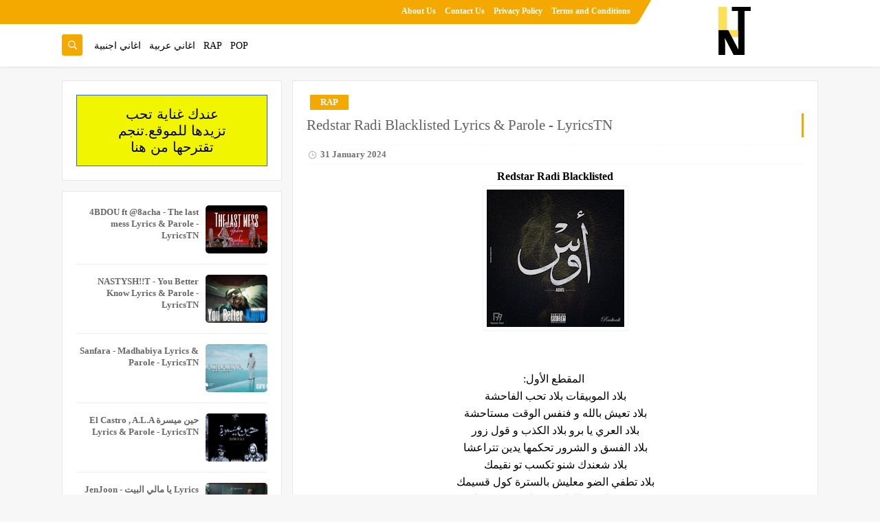

--- FILE ---
content_type: text/html; charset=utf-8
request_url: https://www.google.com/recaptcha/api2/aframe
body_size: 269
content:
<!DOCTYPE HTML><html><head><meta http-equiv="content-type" content="text/html; charset=UTF-8"></head><body><script nonce="WBMH1ucLV-1jhZGGWXf77A">/** Anti-fraud and anti-abuse applications only. See google.com/recaptcha */ try{var clients={'sodar':'https://pagead2.googlesyndication.com/pagead/sodar?'};window.addEventListener("message",function(a){try{if(a.source===window.parent){var b=JSON.parse(a.data);var c=clients[b['id']];if(c){var d=document.createElement('img');d.src=c+b['params']+'&rc='+(localStorage.getItem("rc::a")?sessionStorage.getItem("rc::b"):"");window.document.body.appendChild(d);sessionStorage.setItem("rc::e",parseInt(sessionStorage.getItem("rc::e")||0)+1);localStorage.setItem("rc::h",'1768722978495');}}}catch(b){}});window.parent.postMessage("_grecaptcha_ready", "*");}catch(b){}</script></body></html>

--- FILE ---
content_type: text/javascript; charset=UTF-8
request_url: https://www.lyricstn.tn/feeds/posts/default/-/RAP?alt=json-in-script&redirect=false&start-index=1&max-results=6&callback=prst
body_size: 13192
content:
// API callback
prst({"version":"1.0","encoding":"UTF-8","feed":{"xmlns":"http://www.w3.org/2005/Atom","xmlns$openSearch":"http://a9.com/-/spec/opensearchrss/1.0/","xmlns$blogger":"http://schemas.google.com/blogger/2008","xmlns$georss":"http://www.georss.org/georss","xmlns$gd":"http://schemas.google.com/g/2005","xmlns$thr":"http://purl.org/syndication/thread/1.0","id":{"$t":"tag:blogger.com,1999:blog-7695986696353963963"},"updated":{"$t":"2026-01-01T20:56:45.762+01:00"},"category":[{"term":"RAP"},{"term":"اغاني عربية"},{"term":"Anghami Music"},{"term":"اغاني اجنبية"},{"term":"Saudi Music"},{"term":"POP"},{"term":"اغاني فيراج"},{"term":"Music News"},{"term":"Noura"},{"term":"lyrics tn"},{"term":"Products"},{"term":"A.L.A"},{"term":"Fom El Bir"},{"term":"JNOUNY"},{"term":"Music Products"},{"term":"News"},{"term":"RedStar - intro\nredstar"},{"term":"Spotify"},{"term":"TATI G-1g13 ft klay bbj"},{"term":"ala"},{"term":"el katiba"},{"term":"esserpent"},{"term":"fom el bir parloe"},{"term":"frank lucas"},{"term":"gga ft radi"},{"term":"intro"},{"term":"kont ghalet lyrics"},{"term":"lyricstn"},{"term":"mektoub"},{"term":"new A.L.A"},{"term":"new album"},{"term":"nouveau ALA"},{"term":"parole t"},{"term":"rap hiphop"},{"term":"rap tunisien"},{"term":"rapping"},{"term":"redstar intro lyrics"},{"term":"redstar intro parole"},{"term":"romeo"},{"term":"sanfara matwasini lyrics"},{"term":"si lemhaf club lyrics"},{"term":"tati g13"},{"term":"tn lyrics"},{"term":"tunisian rap"},{"term":"tunisie parole"},{"term":"zzh.5"},{"term":"جنوني"},{"term":"مكتوب"}],"title":{"type":"text","$t":"Lyrics Tn | Song Lyrics \u0026amp; Paroles"},"subtitle":{"type":"html","$t":"مرحبا بكم في موقع Lyrics TN الذي يحتوي على احدث كلمات الاغاني العربية لجميع الفنانين.\n\nونريد اخباركم ان جميع الكلمات في موقعنا هي من ممتلكات حقوق التاليف و النشر لاصحابها وهي للقراءة فقط \n\nاخيرا نريد شكرك على زيارة موقعنا و لا تترد في مراسلتنا لاي استفسار"},"link":[{"rel":"http://schemas.google.com/g/2005#feed","type":"application/atom+xml","href":"https:\/\/www.lyricstn.tn\/feeds\/posts\/default"},{"rel":"self","type":"application/atom+xml","href":"https:\/\/www.blogger.com\/feeds\/7695986696353963963\/posts\/default\/-\/RAP?alt=json-in-script\u0026max-results=6\u0026redirect=false"},{"rel":"alternate","type":"text/html","href":"https:\/\/www.lyricstn.tn\/search\/label\/RAP"},{"rel":"hub","href":"http://pubsubhubbub.appspot.com/"},{"rel":"next","type":"application/atom+xml","href":"https:\/\/www.blogger.com\/feeds\/7695986696353963963\/posts\/default\/-\/RAP\/-\/RAP?alt=json-in-script\u0026start-index=7\u0026max-results=6\u0026redirect=false"}],"author":[{"name":{"$t":"Unknown"},"email":{"$t":"noreply@blogger.com"},"gd$image":{"rel":"http://schemas.google.com/g/2005#thumbnail","width":"16","height":"16","src":"https:\/\/img1.blogblog.com\/img\/b16-rounded.gif"}}],"generator":{"version":"7.00","uri":"http://www.blogger.com","$t":"Blogger"},"openSearch$totalResults":{"$t":"815"},"openSearch$startIndex":{"$t":"1"},"openSearch$itemsPerPage":{"$t":"6"},"entry":[{"id":{"$t":"tag:blogger.com,1999:blog-7695986696353963963.post-8065793244852871536"},"published":{"$t":"2026-01-01T20:56:00.006+01:00"},"updated":{"$t":"2026-01-01T20:56:45.627+01:00"},"category":[{"scheme":"http://www.blogger.com/atom/ns#","term":"RAP"}],"title":{"type":"text","$t":"  tati g13 MASK Lyrics \u0026 Paroles | LyricsTN"},"content":{"type":"html","$t":"\u003Ch1 style=\"text-align: center;\"\u003E\u0026nbsp;\u0026nbsp; tati g13 MASK\u003C\/h1\u003E\u003Cdiv\u003E\u003Cdiv class=\"separator\" style=\"clear: both; text-align: center;\"\u003E\u003Ca href=\"https:\/\/blogger.googleusercontent.com\/img\/a\/AVvXsEiNqjJqs1RwpbzLnZG9rz4L3dPT3224f_nhiVdOqoWDz74R8Oz_ObT9ts7XTeeulgUM5dG-GwbHlPFUeNvc2SYbGLQjHAiDyewucc8L8GIHg1vr425AWs3uYA0l4V4kRR9I2PttoQGQjFZwR5ssXG6VlKsAz8sq_nrk3_BpG43AmrDii5FrgygDDs0m\" style=\"margin-left: 1em; margin-right: 1em;\"\u003E\u003Cimg alt=\"\" data-original-height=\"720\" data-original-width=\"1280\" height=\"180\" src=\"https:\/\/blogger.googleusercontent.com\/img\/a\/AVvXsEiNqjJqs1RwpbzLnZG9rz4L3dPT3224f_nhiVdOqoWDz74R8Oz_ObT9ts7XTeeulgUM5dG-GwbHlPFUeNvc2SYbGLQjHAiDyewucc8L8GIHg1vr425AWs3uYA0l4V4kRR9I2PttoQGQjFZwR5ssXG6VlKsAz8sq_nrk3_BpG43AmrDii5FrgygDDs0m\" width=\"320\" \/\u003E\u003C\/a\u003E\u003C\/div\u003E\u003Cdiv style=\"text-align: center;\"\u003E\u003Cbr \/\u003E\u003C\/div\u003E\u003Cdiv style=\"text-align: center;\"\u003Eتخنقت ونحكيها طول نستعرف ضيعني الكيف\u0026nbsp;\u003C\/div\u003E\u003Cdiv style=\"text-align: center;\"\u003Eحتى كي نولي فرحان الضحكة تخرج بالسيف\u003C\/div\u003E\u003Cdiv style=\"text-align: center;\"\u003Eشوف عدوي العين بالعين قدامي يخرج ضعيف\u003C\/div\u003E\u003Cdiv style=\"text-align: center;\"\u003Eمنقولش تخنقت صحيح كان لي خلقني، عبد نضيف\u003C\/div\u003E\u003Cdiv style=\"text-align: center;\"\u003Eونقلك ضيعني هوايا ،مش معقول\u003C\/div\u003E\u003Cdiv style=\"text-align: center;\"\u003Eنغني شيطاني بحذايا ،عقدني يا غول\u003C\/div\u003E\u003Cdiv style=\"text-align: center;\"\u003Eنشوف فيه يخزرلي خزرات، تقول في جهنم مقبول\u003C\/div\u003E\u003Cdiv style=\"text-align: center;\"\u003Eتشوف نقمة في عينو صبرت وهاذي جايا من لول\u003C\/div\u003E\u003Cdiv style=\"text-align: center;\"\u003Eصايي C'est finie\u0026nbsp;\u003C\/div\u003E\u003Cdiv style=\"text-align: center;\"\u003Eيما ضعت وطالب منك بش تدعيلي\u003C\/div\u003E\u003Cdiv style=\"text-align: center;\"\u003E(يماااا)\u003C\/div\u003E\u003Cdiv style=\"text-align: center;\"\u003Eيما سهرت الخنقة الدمعة جات في عيني\u003C\/div\u003E\u003Cdiv style=\"text-align: center;\"\u003E(يماااا)\u003C\/div\u003E\u003Cdiv style=\"text-align: center;\"\u003Eيما ضعفت وعارف كان ربي يداويني\u003C\/div\u003E\u003Cdiv style=\"text-align: center;\"\u003Eيما نتحشم نحكيها اليوم لغيرو\u003C\/div\u003E\u003Cdiv style=\"text-align: center;\"\u003E(يا ربي)\u003C\/div\u003E\u003Cdiv style=\"text-align: center;\"\u003Eغلاط صغار شتحب نديرو\u003C\/div\u003E\u003Cdiv style=\"text-align: center;\"\u003E(سامحني ربي)\u003C\/div\u003E\u003Cdiv style=\"text-align: center;\"\u003Eحلفت يمين وضاعلي ديني\u003C\/div\u003E\u003Cdiv style=\"text-align: center;\"\u003E(يايي)\u003C\/div\u003E\u003Cdiv style=\"text-align: center;\"\u003Eتشمتو فيا ولاد الغاني، اولاد الغانييي\u003C\/div\u003E\u003Cdiv style=\"text-align: center;\"\u003Eنح الماسك من وجهيي ،خلي نتنفس الي يجي\u0026nbsp;\u003C\/div\u003E\u003Cdiv style=\"text-align: center;\"\u003Eذيوبا في الشارع تعوي، خلايق ضاع المتربيي\u003C\/div\u003E\u003Cdiv style=\"text-align: center;\"\u003Eنح الماسك من وجهي ياي ياي ياي ياي\u0026nbsp;\u003C\/div\u003E\u003Cdiv style=\"text-align: center;\"\u003Eخلي نتنفس الي يجي ياي ياي ياي ياي\u003C\/div\u003E\u003Cdiv style=\"text-align: center;\"\u003Eذيوبا في الشارع تعوي ياي ياي ياي ياي\u003C\/div\u003E\u003Cdiv style=\"text-align: center;\"\u003Eخلايق ضاع المتربيي ياي ياي ياي ياي\u003C\/div\u003E\u003Cdiv style=\"text-align: center;\"\u003Eكان يقول جاري الغول ، وكان يحكيلي كلمات\u003C\/div\u003E\u003Cdiv style=\"text-align: center;\"\u003Eكانو صغار قالب كبير ، وكانو كيما لخوات\u003C\/div\u003E\u003Cdiv style=\"text-align: center;\"\u003Eنبغى الليل يبدى طويل ، نمسح في شعر الخيل\u003C\/div\u003E\u003Cdiv style=\"text-align: center;\"\u003Eنجمة الفوق ضوو صغير، يوري ليك جرح طويل\u003C\/div\u003E\u003Cdiv style=\"text-align: center;\"\u003Eوش تحكيلي ،يا جاري عدويا حبيبك كان في ليلي\u003C\/div\u003E\u003Cdiv style=\"text-align: center;\"\u003Eفي غيابي ما تصدق اسالني واحكيلي\u0026nbsp;\u003C\/div\u003E\u003Cdiv style=\"text-align: center;\"\u003Eنغلط مرة اثنين ونفرز دقلة تجيلي\u003C\/div\u003E\u003Cdiv style=\"text-align: center;\"\u003Eوما نقولك مشيلي\u003C\/div\u003E\u003Cdiv style=\"text-align: center;\"\u003Eبويا قالي تعلم مازلت صغير\u003C\/div\u003E\u003Cdiv style=\"text-align: center;\"\u003Eضحك لي في وجهي وقالي \"موتيفي\" روحك خير\u003C\/div\u003E\u003Cdiv style=\"text-align: center;\"\u003Eوكلامو بصح وصارلي خلالي عقلي كبير\u003C\/div\u003E\u003Cdiv style=\"text-align: center;\"\u003Eوهاني مجرد انسان في عالم كلو تعثير\u003C\/div\u003E\u003Cdiv style=\"text-align: center;\"\u003Eصحاب الصغرة فهموني لاكن ما عرفونيش\u003C\/div\u003E\u003Cdiv style=\"text-align: center;\"\u003Eوالفهمني هاني نقولو راجل وما نخليش\u003C\/div\u003E\u003Cdiv style=\"text-align: center;\"\u003Eوالي كبر معايا قولو احكيلي طول فريش\u003C\/div\u003E\u003Cdiv style=\"text-align: center;\"\u003Eتو تصدق كيف نتقابلو وتشوف كيفاش نعيش ،انعيش\u003C\/div\u003E\u003Cdiv style=\"text-align: center;\"\u003Eنح \"الماسك\" من وجهيي ،خلي نتنفس الي يجي\u0026nbsp;\u003C\/div\u003E\u003Cdiv style=\"text-align: center;\"\u003Eذيوبا في الشارع تعوي، خلايق ضاع المتربيي\u003C\/div\u003E\u003Cdiv style=\"text-align: center;\"\u003Eنح الماسك من وجهي ياي ياي ياي ياي\u0026nbsp;\u003C\/div\u003E\u003Cdiv style=\"text-align: center;\"\u003Eخلي نتنفس الي يجي ياي ياي ياي ياي\u003C\/div\u003E\u003Cdiv style=\"text-align: center;\"\u003Eذيوبا في الشارع تعوي ياي ياي ياي ياي\u003C\/div\u003E\u003Cdiv style=\"text-align: center;\"\u003Eخلايق ضاع المتربيي ياي ياي ياي ياي\u003C\/div\u003E\u003Cdiv style=\"text-align: center;\"\u003Eنح الماسك من وجهي من وجهي\u003C\/div\u003E\u003Cdiv style=\"text-align: center;\"\u003Eخلي نتنفس الي يجي الي يجي\u0026nbsp;\u003C\/div\u003E\u003Cdiv style=\"text-align: center;\"\u003Eذيوبا في الشارع تعوي ،خلايق ضاع المتربيي\u0026nbsp; ياه\u003C\/div\u003E\u003Cdiv style=\"text-align: center;\"\u003Eنح الماسك من وجهي ياي ياي\u0026nbsp;\u003C\/div\u003E\u003Cdiv style=\"text-align: center;\"\u003Eخلي نتنفس الي يجي ياي ياي\u0026nbsp;\u003C\/div\u003E\u003Cdiv style=\"text-align: center;\"\u003Eذيوبا في الشارع تعوي ياي ياي\u0026nbsp;\u003C\/div\u003E\u003Cdiv style=\"text-align: center;\"\u003Eخلايق ضاع المتربيي ياي ياي ياه\u003C\/div\u003E\u003C\/div\u003E\u003Cdiv class=\"blogger-post-footer\"\u003Ehttps:\/\/LyricsTn.blogspot.com\/feeds\/posts\/default\u003C\/div\u003E"},"link":[{"rel":"edit","type":"application/atom+xml","href":"https:\/\/www.blogger.com\/feeds\/7695986696353963963\/posts\/default\/8065793244852871536"},{"rel":"self","type":"application/atom+xml","href":"https:\/\/www.blogger.com\/feeds\/7695986696353963963\/posts\/default\/8065793244852871536"},{"rel":"alternate","type":"text/html","href":"https:\/\/www.lyricstn.tn\/2026\/01\/tati-g13-mask-lyrics-paroles-lyricstn.html","title":"  tati g13 MASK Lyrics \u0026 Paroles | LyricsTN"}],"author":[{"name":{"$t":"Unknown"},"email":{"$t":"noreply@blogger.com"},"gd$image":{"rel":"http://schemas.google.com/g/2005#thumbnail","width":"16","height":"16","src":"https:\/\/img1.blogblog.com\/img\/b16-rounded.gif"}}],"media$thumbnail":{"xmlns$media":"http://search.yahoo.com/mrss/","url":"https:\/\/blogger.googleusercontent.com\/img\/a\/AVvXsEiNqjJqs1RwpbzLnZG9rz4L3dPT3224f_nhiVdOqoWDz74R8Oz_ObT9ts7XTeeulgUM5dG-GwbHlPFUeNvc2SYbGLQjHAiDyewucc8L8GIHg1vr425AWs3uYA0l4V4kRR9I2PttoQGQjFZwR5ssXG6VlKsAz8sq_nrk3_BpG43AmrDii5FrgygDDs0m=s72-c","height":"72","width":"72"}},{"id":{"$t":"tag:blogger.com,1999:blog-7695986696353963963.post-6965706587784111576"},"published":{"$t":"2026-01-01T20:53:00.004+01:00"},"updated":{"$t":"2026-01-01T20:53:52.311+01:00"},"category":[{"scheme":"http://www.blogger.com/atom/ns#","term":"RAP"}],"title":{"type":"text","$t":" HAROON - Bad Luck Lyrics \u0026 Paroles | LyricsTN"},"content":{"type":"html","$t":"\u003Cp style=\"text-align: center;\"\u003E\u003Cb\u003E\u0026nbsp;\u003Cspan style=\"font-size: xx-large; text-align: center;\"\u003EHAROON - Bad Luck\u003C\/span\u003E\u003C\/b\u003E\u003C\/p\u003E\u003Cp style=\"text-align: center;\"\u003E\u003Cb\u003E\u003Cspan style=\"font-size: xx-large; text-align: center;\"\u003E\u003C\/span\u003E\u003C\/b\u003E\u003C\/p\u003E\u003Cdiv class=\"separator\" style=\"clear: both; text-align: center;\"\u003E\u003Cb\u003E\u003Ca href=\"https:\/\/blogger.googleusercontent.com\/img\/a\/AVvXsEhsNj3BFfAuoIOAMS0UDNAVysEvY5yYfI-MhhcTOKk0y1QnxPXME5PotoWHKRwv0BEma7VH1XiH5AfCyNG3yc3B4nJprMu_yy5yZtCJ_DjzKtmmgirKF4jS60x18sFPFZjsgkmnRco-L_NOBDukzHEVexhewVzXxqBzvV5KSfDRgzx6LhhB1RkfrjXJ\" style=\"margin-left: 1em; margin-right: 1em;\"\u003E\u003Cimg alt=\"\" data-original-height=\"720\" data-original-width=\"1280\" height=\"180\" src=\"https:\/\/blogger.googleusercontent.com\/img\/a\/AVvXsEhsNj3BFfAuoIOAMS0UDNAVysEvY5yYfI-MhhcTOKk0y1QnxPXME5PotoWHKRwv0BEma7VH1XiH5AfCyNG3yc3B4nJprMu_yy5yZtCJ_DjzKtmmgirKF4jS60x18sFPFZjsgkmnRco-L_NOBDukzHEVexhewVzXxqBzvV5KSfDRgzx6LhhB1RkfrjXJ\" width=\"320\" \/\u003E\u003C\/a\u003E\u003C\/b\u003E\u003C\/div\u003E\u003Cb\u003E\u003Cbr \/\u003E\u003Cbr \/\u003E\u003C\/b\u003E\u003Cp\u003E\u003C\/p\u003E\u003Cp style=\"text-align: center;\"\u003E\u003Cspan style=\"background-color: white; color: #37352f; font-family: Inter, \u0026quot;Inter Fallback\u0026quot;, sans-serif; text-align: left; white-space-collapse: preserve;\"\u003Endour f centre ville m3amer rasi 3amel 7ara \nnsou9 mwa7el fan , baniolle na9sa inara\nywa9fni boulis 9ali a3tini awra9 e sayara \nkhoudh het\n\ntaki 3al ymin mkarez 3amel felstin mara\nvignette wfet w nejri w zid 7are9 ichara \nkhouna rmeli to3m yekhi ena bla3t e senara\nta7che \n\nbtbi3tou t3ada nhar m3afet\nken tech kharjet tlas\nnejbed sigarou nech3el ta7 jmar 3al korsi khala trace \ncorner f ekher d9i9a tkhawef tal3et ness kol b rass \ne ykhawfou debbi \n\n\ntetsanter ekher koura \nharry kane yokhrej ml marquage \nmouch msade9 e soura ema  h de tonti yalaab passe\njetna f wa9t dhroura 3al ghafla nal9aw koura fl cage \nti win ya scomble \n\nmwasel f thniti 7bibi nsou9 b provisoiri \ny9oss 3laya kalb nefreini nza3ek nodkhl f trottoire \nw tetflag l3ajala yaw zahrou ka3ba la \nw yched f jorti lkalb w nejri nejri lafta la nousel lel 7ouma \nnet3eb w nelheth khayef w se9i magdouma \nyahbet 3laya l7akem kaf 3abi f kamyouna \nnal9a 3ala weld 7oumti 9ali l7ouma skhouna\nkifeeeh\n\nla7am lcocaaa\ndharbou b kartoucha f se9ou \nma 3arfouhouch chkoun w win ema gamrouh f se9ou lyminn \nta7chee \n\n\nmenote f lydin , netkalm nakel kafin sodfa \n3adi nasba7 f galbou wena khati coup de far\nyodhreb 3a tawla y3ayet wini e sel7a \nwena noumek f rassi choque \n\nbdit f tafsir marbouth w dakhel ba3dhi sofrag\nnrod l 7keyti 7oula nzahzah yadh7ek torfa \n9ali zid efhem rouhk hak bech tekhou forsa\nsnn net3ada m3ak l stage li ba3dou\n\nksa7et lougha \nchtov tek tjik doukha\nti wras omk khatini juste nsou9 maghir visita \nchmwaselna lel coca \nrasatli ki darbouka \n3la i9a3 lfazani \ndom tek tev tek dom tek tek \nmchew bch yhez ti ham jayin f cortege jaybin la7am lcoca\nwa7da wa7da kima lrpg\nti hay dhohret la79i9a \n9ali stana la7dha d9i9a \nndirou fiha tora7 noufi takhser\ntet3ada ta7lil \n \nmchet lkarta machki machki jbed lwri9a tal3et 2\nwar9a thenya tal3et lass khayef ml 9ar3a denya flou\njebt e 7 dhrabt e rass btbi3tou ta7cheli par tous \nzahri ma falet 7ata trous yeaa\n\n3tani ga7ra kolha chmeta sarfag w rmali flacon \n9ali f ydik nos se3a tsaref ista3ser raj3ou a fond \nnabla3 f ri9i w ned3i yatla3 cochmare ena nfi9 cbon \nbel3ou metaki aal volant \nbeyel f serweli LV\u003C\/span\u003E\u003C\/p\u003E\u003Cdiv class=\"blogger-post-footer\"\u003Ehttps:\/\/LyricsTn.blogspot.com\/feeds\/posts\/default\u003C\/div\u003E"},"link":[{"rel":"edit","type":"application/atom+xml","href":"https:\/\/www.blogger.com\/feeds\/7695986696353963963\/posts\/default\/6965706587784111576"},{"rel":"self","type":"application/atom+xml","href":"https:\/\/www.blogger.com\/feeds\/7695986696353963963\/posts\/default\/6965706587784111576"},{"rel":"alternate","type":"text/html","href":"https:\/\/www.lyricstn.tn\/2026\/01\/haroon-bad-luck-lyrics-paroles-lyricstn.html","title":" HAROON - Bad Luck Lyrics \u0026 Paroles | LyricsTN"}],"author":[{"name":{"$t":"Unknown"},"email":{"$t":"noreply@blogger.com"},"gd$image":{"rel":"http://schemas.google.com/g/2005#thumbnail","width":"16","height":"16","src":"https:\/\/img1.blogblog.com\/img\/b16-rounded.gif"}}],"media$thumbnail":{"xmlns$media":"http://search.yahoo.com/mrss/","url":"https:\/\/blogger.googleusercontent.com\/img\/a\/AVvXsEhsNj3BFfAuoIOAMS0UDNAVysEvY5yYfI-MhhcTOKk0y1QnxPXME5PotoWHKRwv0BEma7VH1XiH5AfCyNG3yc3B4nJprMu_yy5yZtCJ_DjzKtmmgirKF4jS60x18sFPFZjsgkmnRco-L_NOBDukzHEVexhewVzXxqBzvV5KSfDRgzx6LhhB1RkfrjXJ=s72-c","height":"72","width":"72"}},{"id":{"$t":"tag:blogger.com,1999:blog-7695986696353963963.post-5207521557404613116"},"published":{"$t":"2025-05-04T14:01:00.003+01:00"},"updated":{"$t":"2025-05-04T14:01:33.796+01:00"},"category":[{"scheme":"http://www.blogger.com/atom/ns#","term":"RAP"}],"title":{"type":"text","$t":"4BDOU x ‪@yumaduo‬ - Het Nfess Lyrics \u0026 Parole - LyricsTN"},"content":{"type":"html","$t":"\u003Cp style=\"text-align: center;\"\u003E\u003Cspan style=\"font-size: medium;\"\u003E\u003Cbr \/\u003E\u003C\/span\u003E\u003C\/p\u003E\u003Cp style=\"text-align: center;\"\u003E\u003Cspan style=\"font-size: medium;\"\u003E\u003C\/span\u003E\u003C\/p\u003E\u003Cp style=\"text-align: center;\"\u003E\u003Cspan style=\"font-size: large;\"\u003E4BDOU x ‪@yumaduo‬ - Het Nfess\u0026nbsp;\u003C\/span\u003E\u003C\/p\u003E\u003Cp style=\"text-align: center;\"\u003E\u003Cspan style=\"font-size: medium;\"\u003E\u003C\/span\u003E\u003C\/p\u003E\u003Cdiv class=\"separator\" style=\"clear: both; text-align: center;\"\u003E\u003Cspan style=\"font-size: medium;\"\u003E\u003Cimg alt=\"Uploading: 1914477 of 1914477 bytes uploaded.\" border=\"0\" class=\"placeholder\" height=\"240\" id=\"431ef98c056488\" src=\"https:\/\/www.blogger.com\/img\/transparent.gif\" style=\"background-color: #d8d8d8; background-image: url('https:\/\/fonts.gstatic.com\/s\/i\/materialiconsextended\/insert_photo\/v6\/grey600-24dp\/1x\/baseline_insert_photo_grey600_24dp.png'); background-position: center; background-repeat: no-repeat; opacity: 0.6;\" width=\"320\" \/\u003E\u003C\/span\u003E\u003C\/div\u003E\u003Cspan style=\"font-size: medium;\"\u003E\u003Cbr \/\u003E\u003Cbr \/\u003E\u003C\/span\u003E\u003Cp\u003E\u003C\/p\u003E\u003Cp style=\"text-align: center;\"\u003E\u003Cspan style=\"font-size: medium;\"\u003E\u0026nbsp;Nfas yjib nfas lin nfas ylem jrouhi\u003C\/span\u003E\u003C\/p\u003E\u003Cp style=\"text-align: center;\"\u003E\u003Cspan style=\"font-size: medium;\"\u003EHet nfas bch najem nefhem rohi\u003C\/span\u003E\u003C\/p\u003E\u003Cp style=\"text-align: center;\"\u003E\u003Cspan style=\"font-size: medium;\"\u003EMaach yhem tawa chtabka wala trouhi\u003C\/span\u003E\u003C\/p\u003E\u003Cp style=\"text-align: center;\"\u003E\u003Cspan style=\"font-size: medium;\"\u003EA3tini lwakt w a3tini ntawer men rouhi\u003C\/span\u003E\u003C\/p\u003E\u003Cp style=\"text-align: center;\"\u003E\u003Cspan style=\"font-size: medium;\"\u003EB3et aalik ama mafamech rjou3\u003C\/span\u003E\u003C\/p\u003E\u003Cp style=\"text-align: center;\"\u003E\u003Cspan style=\"font-size: medium;\"\u003ET3arekna barcha dima ala nafs el mawdou3\u003C\/span\u003E\u003C\/p\u003E\u003Cp style=\"text-align: center;\"\u003E\u003Cspan style=\"font-size: medium;\"\u003EWel mochkol fina kif bkina blech rjou3\u003C\/span\u003E\u003C\/p\u003E\u003Cp style=\"text-align: center;\"\u003E\u003Cspan style=\"font-size: medium;\"\u003EHabitek barcha w hedha ken afchel machrou3\u003C\/span\u003E\u003C\/p\u003E\u003Cp style=\"text-align: center;\"\u003E\u003Cspan style=\"font-size: medium;\"\u003EMenich mawjou3 aaa\u003C\/span\u003E\u003C\/p\u003E\u003Cp style=\"text-align: center;\"\u003E\u003Cspan style=\"font-size: medium;\"\u003EYemchich fibelek aalik nedem\u003C\/span\u003E\u003C\/p\u003E\u003Cp style=\"text-align: center;\"\u003E\u003Cspan style=\"font-size: medium;\"\u003EWalenti ekher tofla li ynajem yhebha bnedem\u003C\/span\u003E\u003C\/p\u003E\u003Cp style=\"text-align: center;\"\u003E\u003Cspan style=\"font-size: medium;\"\u003ETawa 9albi redem weli chtahfer taw talkah\u003C\/span\u003E\u003C\/p\u003E\u003Cp style=\"text-align: center;\"\u003E\u003Cspan style=\"font-size: medium;\"\u003E9alb taht el trab momkon talka badni maah\u003C\/span\u003E\u003C\/p\u003E\u003Cp style=\"text-align: center;\"\u003E\u003Cspan style=\"font-size: medium;\"\u003EMomkon tal9a rohi elfouk win awel mara tlekina\u003C\/span\u003E\u003C\/p\u003E\u003Cp style=\"text-align: center;\"\u003E\u003Cspan style=\"font-size: medium;\"\u003E3inek jet fi 3ini ghadi el kessa win bdina\u003C\/span\u003E\u003C\/p\u003E\u003Cp style=\"text-align: center;\"\u003E\u003Cspan style=\"font-size: medium;\"\u003ENiheya jet hzina jebet maaha lefrek\u003C\/span\u003E\u003C\/p\u003E\u003Cp style=\"text-align: center;\"\u003E\u003Cspan style=\"font-size: medium;\"\u003ELezemha toufa haka mch ki yabda fama sde9\u003C\/span\u003E\u003C\/p\u003E\u003Cp style=\"text-align: center;\"\u003E\u003Cspan style=\"font-size: medium;\"\u003E(Chnowa li sar, chnowa li thessou sar\u003C\/span\u003E\u003C\/p\u003E\u003Cp style=\"text-align: center;\"\u003E\u003Cspan style=\"font-size: medium;\"\u003EKontlek kima lbarça wenti kontli ki neymar\u003C\/span\u003E\u003C\/p\u003E\u003Cp style=\"text-align: center;\"\u003E\u003Cspan style=\"font-size: medium;\"\u003EBitch menich ghadar khalitni maa mokhi netaarek\u003C\/span\u003E\u003C\/p\u003E\u003Cp style=\"text-align: center;\"\u003E\u003Cspan style=\"font-size: medium;\"\u003EKenek aala 9albi dfentou feka l parc)*2\u003C\/span\u003E\u003C\/p\u003E\u003Cp style=\"text-align: center;\"\u003E\u003Cspan style=\"font-size: medium;\"\u003ETdhakartek lin nsitek, twahachtek lin nsitek\u003C\/span\u003E\u003C\/p\u003E\u003Cp style=\"text-align: center;\"\u003E\u003Cspan style=\"font-size: medium;\"\u003EYezzik wala nzidek ena li b iradti nfitek\u003C\/span\u003E\u003C\/p\u003E\u003Cp style=\"text-align: center;\"\u003E\u003Cspan style=\"font-size: medium;\"\u003EEsmi fi hyetek yfidek ama enti chetfidni s3ib\u003C\/span\u003E\u003C\/p\u003E\u003Cp style=\"text-align: center;\"\u003E\u003Cspan style=\"font-size: medium;\"\u003ESayabtlek idek tawa bech nrak tghib\u003C\/span\u003E\u003C\/p\u003E\u003Cp style=\"text-align: center;\"\u003E\u003Cspan style=\"font-size: medium;\"\u003EHamdoulah tdewina ki telka3na, Momkon d3awi omi fel ka3ba,\u003C\/span\u003E\u003C\/p\u003E\u003Cp style=\"text-align: center;\"\u003E\u003Cspan style=\"font-size: medium;\"\u003E4bdou ghana alik fi tracketou malkakech fel awkat el sa3ba\u003C\/span\u003E\u003C\/p\u003E\u003Cp style=\"text-align: center;\"\u003E\u003Cspan style=\"font-size: medium;\"\u003ET3amel feya kel lo3ba, wena nansa fik bel la3ba\u003C\/span\u003E\u003C\/p\u003E\u003Cp style=\"text-align: center;\"\u003E\u003Cspan style=\"font-size: medium;\"\u003EGhanit aalik beghram ama thaletlek heka el ja3ba\u003C\/span\u003E\u003C\/p\u003E\u003Cp style=\"text-align: center;\"\u003E\u003Cspan style=\"font-size: medium;\"\u003ERouhi rouhi tawa jit leklemek mama\u003C\/span\u003E\u003C\/p\u003E\u003Cp style=\"text-align: center;\"\u003E\u003Cspan style=\"font-size: medium;\"\u003EHalit 3inaya ghzart lteli malkit ken el mama\u003C\/span\u003E\u003C\/p\u003E\u003Cp style=\"text-align: center;\"\u003E\u003Cspan style=\"font-size: medium;\"\u003EYezini m drama taw bch nkhali lkol wraya\u003C\/span\u003E\u003C\/p\u003E\u003Cp style=\"text-align: center;\"\u003E\u003Cspan style=\"font-size: medium;\"\u003EWenti khalik maa l bestie khirlek men khalik maaya\u003C\/span\u003E\u003C\/p\u003E\u003Cp style=\"text-align: center;\"\u003E\u003Cspan style=\"font-size: medium;\"\u003EEkher klem ekher ghneya bch tahki aal hob\u003C\/span\u003E\u003C\/p\u003E\u003Cp style=\"text-align: center;\"\u003E\u003Cspan style=\"font-size: medium;\"\u003EW ken hedheya hob brojla khalih fel ktob\u003C\/span\u003E\u003C\/p\u003E\u003Cp style=\"text-align: center;\"\u003E\u003Cspan style=\"font-size: medium;\"\u003EMenek bch nohrob mekech ki lyouma kel ams\u003C\/span\u003E\u003C\/p\u003E\u003Cp style=\"text-align: center;\"\u003E\u003Cspan style=\"font-size: medium;\"\u003EKonet doghfa barcha kont nghir alik m chams...\u003C\/span\u003E\u003C\/p\u003E\u003Cdiv class=\"blogger-post-footer\"\u003Ehttps:\/\/LyricsTn.blogspot.com\/feeds\/posts\/default\u003C\/div\u003E"},"link":[{"rel":"edit","type":"application/atom+xml","href":"https:\/\/www.blogger.com\/feeds\/7695986696353963963\/posts\/default\/5207521557404613116"},{"rel":"self","type":"application/atom+xml","href":"https:\/\/www.blogger.com\/feeds\/7695986696353963963\/posts\/default\/5207521557404613116"},{"rel":"alternate","type":"text/html","href":"https:\/\/www.lyricstn.tn\/2025\/05\/4bdou-x-yumaduo-het-nfess-lyrics-parole.html","title":"4BDOU x ‪@yumaduo‬ - Het Nfess Lyrics \u0026 Parole - LyricsTN"}],"author":[{"name":{"$t":"Unknown"},"email":{"$t":"noreply@blogger.com"},"gd$image":{"rel":"http://schemas.google.com/g/2005#thumbnail","width":"16","height":"16","src":"https:\/\/img1.blogblog.com\/img\/b16-rounded.gif"}}]},{"id":{"$t":"tag:blogger.com,1999:blog-7695986696353963963.post-175430329659772447"},"published":{"$t":"2025-01-14T17:39:00.004+01:00"},"updated":{"$t":"2025-01-14T17:39:58.767+01:00"},"category":[{"scheme":"http://www.blogger.com/atom/ns#","term":"RAP"},{"scheme":"http://www.blogger.com/atom/ns#","term":"اغاني عربية"}],"title":{"type":"text","$t":"Balti - Rassi El Foug Lyrics \u0026 Parole - LyricsTN"},"content":{"type":"html","$t":"\u003Ch1 dir=\"rtl\" style=\"text-align: center;\"\u003E\u003Cb\u003EBalti - Rassi El Foug\u0026nbsp;\u003C\/b\u003E\u003C\/h1\u003E\u003Cp dir=\"rtl\" style=\"text-align: center;\"\u003E\u003C\/p\u003E\u003Cdiv class=\"separator\" style=\"clear: both; text-align: center;\"\u003E\u003Ca href=\"https:\/\/blogger.googleusercontent.com\/img\/a\/AVvXsEiVKlVzvDn-VZJtj-ttcbzSFP5sB0GKml2GgStGAusG1XGzNJu0p8x5lPn_OizWF-8SUoz5AW3DpCJ1lBKurCQjTPsk8EIJjumGPmXufRUY8GbOSQ2HwLhI5WV10BQCodnbsX6Qbh7sqkPBbUsBsKQjjW1aKqy67DWyr1Ep34GFptwRtcqNHxrjxV5_\" style=\"margin-left: 1em; margin-right: 1em;\"\u003E\u003Cimg alt=\"\" data-original-height=\"720\" data-original-width=\"1280\" height=\"180\" src=\"https:\/\/blogger.googleusercontent.com\/img\/a\/AVvXsEiVKlVzvDn-VZJtj-ttcbzSFP5sB0GKml2GgStGAusG1XGzNJu0p8x5lPn_OizWF-8SUoz5AW3DpCJ1lBKurCQjTPsk8EIJjumGPmXufRUY8GbOSQ2HwLhI5WV10BQCodnbsX6Qbh7sqkPBbUsBsKQjjW1aKqy67DWyr1Ep34GFptwRtcqNHxrjxV5_\" width=\"320\" \/\u003E\u003C\/a\u003E\u003C\/div\u003E\u003Cbr \/\u003E\u003Cbr \/\u003E\u003Cp\u003E\u003C\/p\u003E\u003Cp dir=\"rtl\" style=\"text-align: center;\"\u003E\u0026nbsp;و مهما تعبنا و شقينا و بكينا\u0026nbsp;\u003C\/p\u003E\u003Cp dir=\"rtl\" style=\"text-align: center;\"\u003Eو طحنا و قمنا فرحنا امالينا\u003C\/p\u003E\u003Cp dir=\"rtl\" style=\"text-align: center;\"\u003Eو الراس الفوق و الفوق و الفوق\u0026nbsp;\u003C\/p\u003E\u003Cp dir=\"rtl\" style=\"text-align: center;\"\u003Eو الراس الفوق و الفوق و الفوق\u003C\/p\u003E\u003Cp dir=\"rtl\" style=\"text-align: center;\"\u003Eو إن شاء الله زينة و زهينا تهنينا\u0026nbsp;\u003C\/p\u003E\u003Cp dir=\"rtl\" style=\"text-align: center;\"\u003Eو حلمنا حلمة وصلنا للي حبينا\u0026nbsp;\u003C\/p\u003E\u003Cp dir=\"rtl\" style=\"text-align: center;\"\u003Eو الراس الفوق و الفوق و الفوق\u0026nbsp;\u003C\/p\u003E\u003Cp dir=\"rtl\" style=\"text-align: center;\"\u003Eو الراس الفوق و الفوق و الفوق\u003C\/p\u003E\u003Cp dir=\"rtl\" style=\"text-align: center;\"\u003E\u003Cbr \/\u003E\u003C\/p\u003E\u003Cp dir=\"rtl\" style=\"text-align: center;\"\u003Eو أنا نتبع في ثنيتي حتى كان فما تعب\u003C\/p\u003E\u003Cp dir=\"rtl\" style=\"text-align: center;\"\u003Eحتى كان فما تعب يبقى كان الكلام و نوصل وين نحب\u003C\/p\u003E\u003Cp dir=\"rtl\" style=\"text-align: center;\"\u003Eنعدي في الشدة بتبسيمتي و أعرف باش نجيب ذهب\u003C\/p\u003E\u003Cp dir=\"rtl\" style=\"text-align: center;\"\u003E\u0026nbsp;رضينا بلي كتب و دعينا مولانا باش يخلق سبب\u003C\/p\u003E\u003Cp dir=\"rtl\" style=\"text-align: center;\"\u003Eو خليها على الله و على الله و على الله\u0026nbsp;\u003C\/p\u003E\u003Cp dir=\"rtl\" style=\"text-align: center;\"\u003Eنجاحي بيد الله بيد الله بيد الله\u0026nbsp;\u003C\/p\u003E\u003Cp dir=\"rtl\" style=\"text-align: center;\"\u003Eو نزرع الشجرة و تكبر معايا و ناكل من الغلة\u0026nbsp;\u003C\/p\u003E\u003Cp dir=\"rtl\" style=\"text-align: center;\"\u003Eغدوة نحصد إلي زرعتو و نفرح العيلة و نقول تبارك الله\u0026nbsp;\u003C\/p\u003E\u003Cp dir=\"rtl\" style=\"text-align: center;\"\u003E\u003Cbr \/\u003E\u003C\/p\u003E\u003Cp dir=\"rtl\" style=\"text-align: center;\"\u003Eو مهما تعبنا و شقينا و بكينا\u0026nbsp;\u003C\/p\u003E\u003Cp dir=\"rtl\" style=\"text-align: center;\"\u003Eو طحنا و قمنا فرحنا مالينا\u0026nbsp;\u003C\/p\u003E\u003Cp dir=\"rtl\" style=\"text-align: center;\"\u003Eوالراس الفوق و الفوق و الفوق\u0026nbsp;\u003C\/p\u003E\u003Cp dir=\"rtl\" style=\"text-align: center;\"\u003Eو الراس الفوق و الفوق و الفوق\u0026nbsp;\u003C\/p\u003E\u003Cp dir=\"rtl\" style=\"text-align: center;\"\u003Eو إنشاء الله زينة و زهينا تهنينا\u0026nbsp;\u003C\/p\u003E\u003Cp dir=\"rtl\" style=\"text-align: center;\"\u003Eو حلمنا حلمة وصلنا للي حبينا\u0026nbsp;\u003C\/p\u003E\u003Cp dir=\"rtl\" style=\"text-align: center;\"\u003Eو الراس الفوق و الفوق و الفوق\u0026nbsp;\u003C\/p\u003E\u003Cp dir=\"rtl\" style=\"text-align: center;\"\u003Eو الراس الفوق و الفوق و الفوق\u0026nbsp;\u003C\/p\u003E\u003Cp dir=\"rtl\" style=\"text-align: center;\"\u003E\u003Cbr \/\u003E\u003C\/p\u003E\u003Cp dir=\"rtl\" style=\"text-align: center;\"\u003Eو ديما نسبق الخير و نشوفو دنيا جديدة\u0026nbsp;\u003C\/p\u003E\u003Cp dir=\"rtl\" style=\"text-align: center;\"\u003Eغدوة تنور الوريدة يزيني من التنهيدة\u0026nbsp;\u0026nbsp;\u003C\/p\u003E\u003Cp dir=\"rtl\" style=\"text-align: center;\"\u003Eربي يعمل دليل و تولي الحياة سعيدة\u003C\/p\u003E\u003Cp dir=\"rtl\" style=\"text-align: center;\"\u003Eو حتى تمرجت الكبيدة نعرف إلي أنا وليدها\u003C\/p\u003E\u003Cp dir=\"rtl\" style=\"text-align: center;\"\u003Eو خطيوة و خطيوة تعليني\u0026nbsp;\u003C\/p\u003E\u003Cp dir=\"rtl\" style=\"text-align: center;\"\u003Eو الدنيا تجراب و مهما تصعاب تزيد تقويني\u0026nbsp;\u003C\/p\u003E\u003Cp dir=\"rtl\" style=\"text-align: center;\"\u003Eو دعيوتك يا ميمة تحميني\u0026nbsp;\u003C\/p\u003E\u003Cp dir=\"rtl\" style=\"text-align: center;\"\u003Eو غدوة تفرحلي كيف أنا ننجحلك و تجي و تهنيني\u0026nbsp;\u003C\/p\u003E\u003Cp dir=\"rtl\" style=\"text-align: center;\"\u003E\u003Cbr \/\u003E\u003C\/p\u003E\u003Cp dir=\"rtl\" style=\"text-align: center;\"\u003Eو مهما تعبنا و شقينا و بكينا\u0026nbsp;\u003C\/p\u003E\u003Cp dir=\"rtl\" style=\"text-align: center;\"\u003Eو طحنا و قمنا فرحنا مالينا\u0026nbsp;\u003C\/p\u003E\u003Cp dir=\"rtl\" style=\"text-align: center;\"\u003Eو الراس الفوق و الفوق و الفوق\u0026nbsp;\u003C\/p\u003E\u003Cp dir=\"rtl\" style=\"text-align: center;\"\u003Eو الراس الفوق و الفوق و الفوق\u0026nbsp;\u003C\/p\u003E\u003Cp dir=\"rtl\" style=\"text-align: center;\"\u003Eو إنشاء الله زينة و زهينا تهنينا\u0026nbsp;\u003C\/p\u003E\u003Cp dir=\"rtl\" style=\"text-align: center;\"\u003Eو حلمنا حلمة وصلنا للي حبينا\u0026nbsp;\u003C\/p\u003E\u003Cp dir=\"rtl\" style=\"text-align: center;\"\u003Eو الراس الفوق و الفوق و الفوق\u0026nbsp;\u003C\/p\u003E\u003Cp dir=\"rtl\" style=\"text-align: center;\"\u003Eو الراس الفوق و الفوق و الفوق\u003C\/p\u003E\u003Cdiv dir=\"rtl\" style=\"text-align: center;\"\u003E\u003Cbr \/\u003E\u003C\/div\u003E\u003Cdiv class=\"blogger-post-footer\"\u003Ehttps:\/\/LyricsTn.blogspot.com\/feeds\/posts\/default\u003C\/div\u003E"},"link":[{"rel":"edit","type":"application/atom+xml","href":"https:\/\/www.blogger.com\/feeds\/7695986696353963963\/posts\/default\/175430329659772447"},{"rel":"self","type":"application/atom+xml","href":"https:\/\/www.blogger.com\/feeds\/7695986696353963963\/posts\/default\/175430329659772447"},{"rel":"alternate","type":"text/html","href":"https:\/\/www.lyricstn.tn\/2025\/01\/balti-rassi-el-foug-lyrics-parole.html","title":"Balti - Rassi El Foug Lyrics \u0026 Parole - LyricsTN"}],"author":[{"name":{"$t":"Unknown"},"email":{"$t":"noreply@blogger.com"},"gd$image":{"rel":"http://schemas.google.com/g/2005#thumbnail","width":"16","height":"16","src":"https:\/\/img1.blogblog.com\/img\/b16-rounded.gif"}}],"media$thumbnail":{"xmlns$media":"http://search.yahoo.com/mrss/","url":"https:\/\/blogger.googleusercontent.com\/img\/a\/AVvXsEiVKlVzvDn-VZJtj-ttcbzSFP5sB0GKml2GgStGAusG1XGzNJu0p8x5lPn_OizWF-8SUoz5AW3DpCJ1lBKurCQjTPsk8EIJjumGPmXufRUY8GbOSQ2HwLhI5WV10BQCodnbsX6Qbh7sqkPBbUsBsKQjjW1aKqy67DWyr1Ep34GFptwRtcqNHxrjxV5_=s72-c","height":"72","width":"72"}},{"id":{"$t":"tag:blogger.com,1999:blog-7695986696353963963.post-2218960900980340128"},"published":{"$t":"2025-01-14T17:37:00.003+01:00"},"updated":{"$t":"2025-01-14T17:37:37.659+01:00"},"category":[{"scheme":"http://www.blogger.com/atom/ns#","term":"RAP"}],"title":{"type":"text","$t":"NASTYSH!!T - You Better Know Lyrics \u0026 Parole - LyricsTN"},"content":{"type":"html","$t":"\u003Ch1 style=\"text-align: center;\"\u003E\u003Cb\u003ENASTYSH!!T - You Better Know\u003C\/b\u003E\u003C\/h1\u003E\u003Cp style=\"text-align: center;\"\u003E\u003C\/p\u003E\u003Cdiv class=\"separator\" style=\"clear: both; text-align: center;\"\u003E\u003Ca href=\"https:\/\/blogger.googleusercontent.com\/img\/a\/AVvXsEjhF2piW_MkHEj2LGNzUBwShJe8rpLSPThuhKlNShRqc2hn1Yq2ax1XHqPlc7IIdvwxrQkQy7tZM4nMJleUwbddfz5Egcx4t9Fr82t1xZDafy4-pkFNpW29OVK4ncwOCxUf-ii0kQg_AnAaMNivKQUDTFZrz8qQgG8SanN9zQyDDQnFzQ_uNikTakyN\" style=\"margin-left: 1em; margin-right: 1em;\"\u003E\u003Cimg alt=\"\" data-original-height=\"386\" data-original-width=\"686\" height=\"180\" src=\"https:\/\/blogger.googleusercontent.com\/img\/a\/AVvXsEjhF2piW_MkHEj2LGNzUBwShJe8rpLSPThuhKlNShRqc2hn1Yq2ax1XHqPlc7IIdvwxrQkQy7tZM4nMJleUwbddfz5Egcx4t9Fr82t1xZDafy4-pkFNpW29OVK4ncwOCxUf-ii0kQg_AnAaMNivKQUDTFZrz8qQgG8SanN9zQyDDQnFzQ_uNikTakyN\" width=\"320\" \/\u003E\u003C\/a\u003E\u003C\/div\u003E\u003Cbr \/\u003E\u003Cbr \/\u003E\u003Cp\u003E\u003C\/p\u003E\u003Cp style=\"text-align: center;\"\u003E\u0026nbsp;موش مقلقني بدني مقجول كي في راسي مخ رزين\u0026nbsp;\u003C\/p\u003E\u003Cp style=\"text-align: center;\"\u003E\u003Cbr \/\u003E\u003C\/p\u003E\u003Cp style=\"text-align: center;\"\u003Ecover times magazineطموحاتي\u0026nbsp;\u003C\/p\u003E\u003Cp style=\"text-align: center;\"\u003E\u003Cbr \/\u003E\u003C\/p\u003E\u003Cp style=\"text-align: center;\"\u003E( Virgil Van Djik ) أنا فيانة في تفكير أما ركبة كي فيرجيل\u0026nbsp;\u003C\/p\u003E\u003Cp style=\"text-align: center;\"\u003E\u003Cbr \/\u003E\u003C\/p\u003E\u003Cp style=\"text-align: center;\"\u003Eنانسبيري ف جيل ضاع جرت التدجيل\u003C\/p\u003E\u003Cp style=\"text-align: center;\"\u003E\u003Cbr \/\u003E\u003C\/p\u003E\u003Cp style=\"text-align: center;\"\u003Eالأرنب تكرّ أما زادة الحلوف مدك\u0026nbsp;\u003C\/p\u003E\u003Cp style=\"text-align: center;\"\u003E\u003Cbr \/\u003E\u003C\/p\u003E\u003Cp style=\"text-align: center;\"\u003Eمو يا شتكتب التاريخ وإلا شتبع الدبك\u003C\/p\u003E\u003Cp style=\"text-align: center;\"\u003E\u003Cbr \/\u003E\u003C\/p\u003E\u003Cp style=\"text-align: center;\"\u003Eفي بالي كان البشكوتو إلي يتمرش تك تك\u0026nbsp;\u003C\/p\u003E\u003Cp style=\"text-align: center;\"\u003E\u003Cbr \/\u003E\u003C\/p\u003E\u003Cp style=\"text-align: center;\"\u003EManو أنا ل الكاغط ركزت عليه تخضريت يطيب الحنك\u0026nbsp;\u0026nbsp;\u003C\/p\u003E\u003Cp style=\"text-align: center;\"\u003E\u003Cbr \/\u003E\u003C\/p\u003E\u003Cp style=\"text-align: center;\"\u003E\u0026nbsp;\u003C\/p\u003E\u003Cp style=\"text-align: center;\"\u003EF**k the top 10\u0026nbsp;\u003C\/p\u003E\u003Cp style=\"text-align: center;\"\u003E\u003Cbr \/\u003E\u003C\/p\u003E\u003Cp style=\"text-align: center;\"\u003ELet the mic tells\u003C\/p\u003E\u003Cp style=\"text-align: center;\"\u003E\u003Cbr \/\u003E\u003C\/p\u003E\u003Cp style=\"text-align: center;\"\u003Eحليت عيني فالدنيا و عارف إلي شنكون بارز\u0026nbsp;\u003C\/p\u003E\u003Cp style=\"text-align: center;\"\u003E\u003Cbr \/\u003E\u003C\/p\u003E\u003Cp style=\"text-align: center;\"\u003Eما أطيحني ب *** البارك\u003C\/p\u003E\u003Cp style=\"text-align: center;\"\u003E\u003Cbr \/\u003E\u003C\/p\u003E\u003Cp style=\"text-align: center;\"\u003Eو أنا دمّي موش بارد و قلت الحيلة تقتل أكثر مالكرودزفيلد\u0026nbsp;\u003C\/p\u003E\u003Cp style=\"text-align: center;\"\u003E\u003Cbr \/\u003E\u003C\/p\u003E\u003Cp style=\"text-align: center;\"\u003Eدوسي نسيري وحدة وحدة رغم إلي ساقي مالوسي\u0026nbsp;\u003C\/p\u003E\u003Cp style=\"text-align: center;\"\u003E\u003Cbr \/\u003E\u003C\/p\u003E\u003Cp style=\"text-align: center;\"\u003Eخنوثق كومباسي و يا من عاش تو نلم فلوسي\u0026nbsp;\u003C\/p\u003E\u003Cp style=\"text-align: center;\"\u003E\u003Cbr \/\u003E\u003C\/p\u003E\u003Cp style=\"text-align: center;\"\u003Eيظهرلي كان أنا إلي مخي موش فالبوسي\u0026nbsp;\u003C\/p\u003E\u003Cp style=\"text-align: center;\"\u003E\u003Cbr \/\u003E\u003C\/p\u003E\u003Cp style=\"text-align: center;\"\u003Eماينظف دوش ينظف أوزي\u0026nbsp;\u003C\/p\u003E\u003Cp style=\"text-align: center;\"\u003E\u003Cbr \/\u003E\u003C\/p\u003E\u003Cp style=\"text-align: center;\"\u003Eبم بم على بر بر فاك\u003C\/p\u003E\u003Cp style=\"text-align: center;\"\u003E\u003Cbr \/\u003E\u003C\/p\u003E\u003Cp style=\"text-align: center;\"\u003Eقنوتك و الإبرة **** و تو الناس تقول خياط\u003C\/p\u003E\u003Cp style=\"text-align: center;\"\u003E\u003Cbr \/\u003E\u003C\/p\u003E\u003Cp style=\"text-align: center;\"\u003E\u0026nbsp;تصلح العياط و ثنيتك ل الهادي مكيسة Plugin\u003C\/p\u003E\u003Cp style=\"text-align: center;\"\u003E\u003Cbr \/\u003E\u003C\/p\u003E\u003Cp style=\"text-align: center;\"\u003Eو يا مصبر الطبّة على هم الناس لمبيصة\u0026nbsp;\u003C\/p\u003E\u003Cp style=\"text-align: center;\"\u003E\u003Cbr \/\u003E\u003C\/p\u003E\u003Cp style=\"text-align: center;\"\u003Eأي باقي برّي دافن سرّي فقاع الخابية أنا و هوما موش أصحاب\u0026nbsp;\u003C\/p\u003E\u003Cp style=\"text-align: center;\"\u003E\u0026nbsp;\u003C\/p\u003E\u003Cp style=\"text-align: center;\"\u003E\u003Cbr \/\u003E\u003C\/p\u003E\u003Cp style=\"text-align: center;\"\u003EYeah n you better KNOW\u003C\/p\u003E\u003Cp style=\"text-align: center;\"\u003E\u003Cbr \/\u003E\u003C\/p\u003E\u003Cp style=\"text-align: center;\"\u003Eدافع عمري و ما خممتش فالأتعاب نعطي في لوغة تنصاب\u0026nbsp;\u003C\/p\u003E\u003Cp style=\"text-align: center;\"\u003E\u003Cbr \/\u003E\u003C\/p\u003E\u003Cp style=\"text-align: center;\"\u003EYeah n you better KNOW\u003C\/p\u003E\u003Cp style=\"text-align: center;\"\u003E\u003Cbr \/\u003E\u003C\/p\u003E\u003Cp style=\"text-align: center;\"\u003E\u0026nbsp; نبدل و نجري فاللعب Im coming up\u003C\/p\u003E\u003Cp style=\"text-align: center;\"\u003Eفي ثنية طويلة و تعّب قلبي قال\u0026nbsp;\u0026nbsp;\u003C\/p\u003E\u003Cp style=\"text-align: center;\"\u003E\u003Cbr \/\u003E\u003C\/p\u003E\u003Cp style=\"text-align: center;\"\u003E\u0026nbsp;Yeah n you better GO\u0026nbsp;\u003C\/p\u003E\u003Cp style=\"text-align: center;\"\u003E\u003Cbr \/\u003E\u003C\/p\u003E\u003Cp style=\"text-align: center;\"\u003E....كيف نفرت و نركب فازات صعاب نخبل عين أولاد\u003C\/p\u003E\u003Cp style=\"text-align: center;\"\u003E\u003Cbr \/\u003E\u003C\/p\u003E\u003Cp style=\"text-align: center;\"\u003EI gotta fix my plan\u0026nbsp;\u003C\/p\u003E\u003Cp style=\"text-align: center;\"\u003Eفتح في عين العميان\u0026nbsp;\u003C\/p\u003E\u003Cp style=\"text-align: center;\"\u003E\u003Cbr \/\u003E\u003C\/p\u003E\u003Cp style=\"text-align: center;\"\u003Eكان شنبيع الطرح منحبش نطلع ع السان\u0026nbsp;\u003C\/p\u003E\u003Cp style=\"text-align: center;\"\u003E\u003Cbr \/\u003E\u003C\/p\u003E\u003Cp style=\"text-align: center;\"\u003Eتقولش صابورات كحل و أنا في يدي الألوان\u0026nbsp;\u003C\/p\u003E\u003Cp style=\"text-align: center;\"\u003E\u003Cbr \/\u003E\u003C\/p\u003E\u003Cp style=\"text-align: center;\"\u003E3منعملش راب نموت يمشي في نسيا يا3 يا3 يا\u003C\/p\u003E\u003Cp style=\"text-align: center;\"\u003E\u003Cbr \/\u003E\u003C\/p\u003E\u003Cp style=\"text-align: center;\"\u003Eلي خارج مني خابط فالخارب يخدم فالخافت يخرج فالخانة مالخايخ إلي بين الضلوع\u0026nbsp;\u003C\/p\u003E\u003Cp style=\"text-align: center;\"\u003E\u003Cbr \/\u003E\u003C\/p\u003E\u003Cp style=\"text-align: center;\"\u003Eو العاقل مني يهدي فالعايق يعد فالعاقد معنق الموجوع و يفسرلو فالموضوع\u0026nbsp;\u003C\/p\u003E\u003Cp style=\"text-align: center;\"\u003E\u003Cbr \/\u003E\u003C\/p\u003E\u003Cp style=\"text-align: center;\"\u003Eدنيتكم تحير أسامي مابين الطافي و الحامي أنا نخوف بتخمامي\u0026nbsp;\u003C\/p\u003E\u003Cp style=\"text-align: center;\"\u003E\u003Cbr \/\u003E\u003C\/p\u003E\u003Cp style=\"text-align: center;\"\u003Eنعرف نجيبها بضبط و نفهم أصحابي كي تشامي\u003C\/p\u003E\u003Cp style=\"text-align: center;\"\u003E\u003Cbr \/\u003E\u003C\/p\u003E\u003Cp style=\"text-align: center;\"\u003Eو كيما **** ل إلي ورايا ***** معا إلي قدمي\u0026nbsp;\u003C\/p\u003E\u003Cp style=\"text-align: center;\"\u003Eفي game\u0026nbsp;\u003C\/p\u003E\u003Cp style=\"text-align: center;\"\u003E\u003Cbr \/\u003E\u003C\/p\u003E\u003Cp style=\"text-align: center;\"\u003Eترمي ولف ، الولف يجيب عطل ،العطل يجيب تكريز ،التكريز يقفل الباب\u003C\/p\u003E\u003Cp style=\"text-align: center;\"\u003E\u003Cbr \/\u003E\u003C\/p\u003E\u003Cp style=\"text-align: center;\"\u003Eترمي كحل باش تفهم خرم الدولاب\u0026nbsp;\u0026nbsp;\u003C\/p\u003E\u003Cp style=\"text-align: center;\"\u003E\u003Cbr \/\u003E\u003C\/p\u003E\u003Cp style=\"text-align: center;\"\u003Eتلق\u0026nbsp; باش تاكل قدمة لازم تفرق الخبزة لكل\u0026nbsp;\u003C\/p\u003E\u003Cp style=\"text-align: center;\"\u003E\u003Cbr \/\u003E\u003C\/p\u003E\u003Cp style=\"text-align: center;\"\u003E\u0026nbsp;Peace و ناكل لكل أما توا وقيت Beast\u003C\/p\u003E\u003Cp style=\"text-align: center;\"\u003E\u003Cbr \/\u003E\u003C\/p\u003E\u003Cp style=\"text-align: center;\"\u003Eنظم في باركوري تقولش نلعب في تتريس\u0026nbsp;\u003C\/p\u003E\u003Cp style=\"text-align: center;\"\u003E\u003Cbr \/\u003E\u003C\/p\u003E\u003Cp style=\"text-align: center;\"\u003Eرايك مايبدلش حسبت ناس تعرف إلي جاي\u0026nbsp;\u0026nbsp;\u003C\/p\u003E\u003Cp style=\"text-align: center;\"\u003E\u003Cbr \/\u003E\u003C\/p\u003E\u003Cp style=\"text-align: center;\"\u003Eو نعرف رابي كان جا حليب راني ***** معا دليس\u003C\/p\u003E\u003Cp style=\"text-align: center;\"\u003E\u003Cbr \/\u003E\u003C\/p\u003E\u003Cp style=\"text-align: center;\"\u003Eأي باقي برّي دافن سرّي فقاع الخابية أنا و هوما موش أصحاب\u003C\/p\u003E\u003Cp style=\"text-align: center;\"\u003E\u003Cbr \/\u003E\u003C\/p\u003E\u003Cp style=\"text-align: center;\"\u003EYeah n you better KNOW\u003C\/p\u003E\u003Cp style=\"text-align: center;\"\u003E\u003Cbr \/\u003E\u003C\/p\u003E\u003Cp style=\"text-align: center;\"\u003Eدافع عمري و ما خممتش فالأتعاب نعطي في لوغة تنصاب\u0026nbsp;\u003C\/p\u003E\u003Cp style=\"text-align: center;\"\u003E\u003Cbr \/\u003E\u003C\/p\u003E\u003Cp style=\"text-align: center;\"\u003EYeah n you better KNOW\u003C\/p\u003E\u003Cp style=\"text-align: center;\"\u003E\u003Cbr \/\u003E\u003C\/p\u003E\u003Cp style=\"text-align: center;\"\u003E\u0026nbsp; نبدل و نجري فاللعب Im coming up\u0026nbsp;\u003C\/p\u003E\u003Cp style=\"text-align: center;\"\u003Eفي ثنية طويلة و تعّب قلبي قال\u0026nbsp;\u003C\/p\u003E\u003Cp style=\"text-align: center;\"\u003E\u003Cbr \/\u003E\u003C\/p\u003E\u003Cp style=\"text-align: center;\"\u003EYou better GO\u003C\/p\u003E\u003Cp style=\"text-align: center;\"\u003E\u003Cbr \/\u003E\u003C\/p\u003E\u003Cp style=\"text-align: center;\"\u003E*****كيف نفرت و نركب فازات صعاب نخبل عين أولاد\u0026nbsp;\u003C\/p\u003E\u003Cp style=\"text-align: center;\"\u003E\u003Cbr \/\u003E\u003C\/p\u003E\u003Cp style=\"text-align: center;\"\u003EI know im looking holy dope\u003C\/p\u003E\u003Cp style=\"text-align: center;\"\u003E\u003Cbr \/\u003E\u003C\/p\u003E\u003Cdiv class=\"blogger-post-footer\"\u003Ehttps:\/\/LyricsTn.blogspot.com\/feeds\/posts\/default\u003C\/div\u003E"},"link":[{"rel":"edit","type":"application/atom+xml","href":"https:\/\/www.blogger.com\/feeds\/7695986696353963963\/posts\/default\/2218960900980340128"},{"rel":"self","type":"application/atom+xml","href":"https:\/\/www.blogger.com\/feeds\/7695986696353963963\/posts\/default\/2218960900980340128"},{"rel":"alternate","type":"text/html","href":"https:\/\/www.lyricstn.tn\/2025\/01\/nastysht-you-better-know-lyrics-parole.html","title":"NASTYSH!!T - You Better Know Lyrics \u0026 Parole - LyricsTN"}],"author":[{"name":{"$t":"Unknown"},"email":{"$t":"noreply@blogger.com"},"gd$image":{"rel":"http://schemas.google.com/g/2005#thumbnail","width":"16","height":"16","src":"https:\/\/img1.blogblog.com\/img\/b16-rounded.gif"}}],"media$thumbnail":{"xmlns$media":"http://search.yahoo.com/mrss/","url":"https:\/\/blogger.googleusercontent.com\/img\/a\/AVvXsEjhF2piW_MkHEj2LGNzUBwShJe8rpLSPThuhKlNShRqc2hn1Yq2ax1XHqPlc7IIdvwxrQkQy7tZM4nMJleUwbddfz5Egcx4t9Fr82t1xZDafy4-pkFNpW29OVK4ncwOCxUf-ii0kQg_AnAaMNivKQUDTFZrz8qQgG8SanN9zQyDDQnFzQ_uNikTakyN=s72-c","height":"72","width":"72"}},{"id":{"$t":"tag:blogger.com,1999:blog-7695986696353963963.post-592958821449549301"},"published":{"$t":"2025-01-11T22:32:00.001+01:00"},"updated":{"$t":"2025-01-11T22:32:37.787+01:00"},"category":[{"scheme":"http://www.blogger.com/atom/ns#","term":"RAP"}],"title":{"type":"text","$t":"4BDOU ft ‪@8acha‬ - The last mess Lyrics \u0026 Parole - LyricsTN"},"content":{"type":"html","$t":"\u003Ch1 dir=\"rtl\" style=\"text-align: center;\"\u003E\u003Cspan style=\"font-size: x-large;\"\u003E4BDOU ft ‪@8acha‬ - The last mess\u003C\/span\u003E\u003C\/h1\u003E\u003Cp dir=\"rtl\" style=\"text-align: center;\"\u003E\u003Cspan style=\"font-size: medium;\"\u003E\u003C\/span\u003E\u003C\/p\u003E\u003Cdiv class=\"separator\" dir=\"rtl\" style=\"clear: both; text-align: center;\"\u003E\u003Cspan style=\"font-size: medium;\"\u003E\u003Ca href=\"https:\/\/blogger.googleusercontent.com\/img\/a\/AVvXsEhldMGPpR4T4pJSnsrWCC4tiJC6lEQPcg-73hRsbE786Vg3krOFECnpo1nlqomb6cbBo6YEDAnD94ltPO1xD_TfmOd83jawNqA60Rmbw2PVtB0N8Xn-K4jJv4vma4OXVzQIzJVqCVk1Gq3iyUeW9NuShfF0tvWYQVoPRHRslGLkrZemmo0I6wt3TSzQ\" style=\"margin-left: 1em; margin-right: 1em;\"\u003E\u003Cimg alt=\"\" data-original-height=\"480\" data-original-width=\"640\" height=\"240\" src=\"https:\/\/blogger.googleusercontent.com\/img\/a\/AVvXsEhldMGPpR4T4pJSnsrWCC4tiJC6lEQPcg-73hRsbE786Vg3krOFECnpo1nlqomb6cbBo6YEDAnD94ltPO1xD_TfmOd83jawNqA60Rmbw2PVtB0N8Xn-K4jJv4vma4OXVzQIzJVqCVk1Gq3iyUeW9NuShfF0tvWYQVoPRHRslGLkrZemmo0I6wt3TSzQ\" width=\"320\" \/\u003E\u003C\/a\u003E\u003C\/span\u003E\u003C\/div\u003E\u003Cdiv dir=\"rtl\" style=\"text-align: right;\"\u003E\u003Cspan style=\"font-size: medium;\"\u003E\u003Cbr \/\u003E\u003Cbr \/\u003E\u003C\/span\u003E\u003C\/div\u003E\u003Cp dir=\"rtl\" style=\"text-align: right;\"\u003E\u003C\/p\u003E\u003Cp dir=\"rtl\" style=\"text-align: center;\"\u003E\u003Cspan style=\"font-size: medium;\"\u003E\u0026nbsp;Gotta move .. nbadel mood\u003C\/span\u003E\u003C\/p\u003E\u003Cp dir=\"rtl\" style=\"text-align: center;\"\u003E\u003Cspan style=\"font-size: medium;\"\u003Eيزي تو شبعت مالكفوف\u003C\/span\u003E\u003C\/p\u003E\u003Cp dir=\"rtl\" style=\"text-align: center;\"\u003E\u003Cspan style=\"font-size: medium;\"\u003Eتعبت برشا نعاني مالكلوف\u003C\/span\u003E\u003C\/p\u003E\u003Cp dir=\"rtl\" style=\"text-align: center;\"\u003E\u003Cspan style=\"font-size: medium;\"\u003Eناس تلومك mais موش قاعدة تشوف\u003C\/span\u003E\u003C\/p\u003E\u003Cp dir=\"rtl\" style=\"text-align: center;\"\u003E\u003Cspan style=\"font-size: medium;\"\u003Eما تشوف الدمعة .. ما نشوف نعاس\u003C\/span\u003E\u003C\/p\u003E\u003Cp dir=\"rtl\" style=\"text-align: center;\"\u003E\u003Cspan style=\"font-size: medium;\"\u003Eبرشا حكايات خلو فيا trace\u003C\/span\u003E\u003C\/p\u003E\u003Cp dir=\"rtl\" style=\"text-align: center;\"\u003E\u003Cspan style=\"font-size: medium;\"\u003Eعطيت trust .. خذيت الbass\u003C\/span\u003E\u003C\/p\u003E\u003Cp dir=\"rtl\" style=\"text-align: center;\"\u003E\u003Cspan style=\"font-size: medium;\"\u003EAni VersuS rou7i face a face\u003C\/span\u003E\u003C\/p\u003E\u003Cp dir=\"rtl\" style=\"text-align: center;\"\u003E\u003Cspan style=\"font-size: medium;\"\u003Eفرد طبيعة انتوما فرد ليقا\u003C\/span\u003E\u003C\/p\u003E\u003Cp dir=\"rtl\" style=\"text-align: center;\"\u003E\u003Cspan style=\"font-size: medium;\"\u003Eنفس نصيحة لا ما تعطي الثقة\u003C\/span\u003E\u003C\/p\u003E\u003Cp dir=\"rtl\" style=\"text-align: center;\"\u003E\u003Cspan style=\"font-size: medium;\"\u003Eروحي نحاسب أني كل دقيقة\u003C\/span\u003E\u003C\/p\u003E\u003Cp dir=\"rtl\" style=\"text-align: center;\"\u003E\u003Cspan style=\"font-size: medium;\"\u003Eكذبت كذبة بش نوصل لحقيقة\u003C\/span\u003E\u003C\/p\u003E\u003Cp dir=\"rtl\" style=\"text-align: center;\"\u003E\u003Cspan style=\"font-size: medium;\"\u003Eنشوف في أمي تدعيلي كل يوم\u003C\/span\u003E\u003C\/p\u003E\u003Cp dir=\"rtl\" style=\"text-align: center;\"\u003E\u003Cspan style=\"font-size: medium;\"\u003Eنشوف في بابا y'hustle منغير نوم\u003C\/span\u003E\u003C\/p\u003E\u003Cp dir=\"rtl\" style=\"text-align: center;\"\u003E\u003Cspan style=\"font-size: medium;\"\u003Eولدك عاجز ما ينجم يقوم\u003C\/span\u003E\u003C\/p\u003E\u003Cp dir=\"rtl\" style=\"text-align: center;\"\u003E\u003Cspan style=\"font-size: medium;\"\u003Eولدك واحل وحلة مع النجوم\u003C\/span\u003E\u003C\/p\u003E\u003Cp dir=\"rtl\" style=\"text-align: center;\"\u003E\u003Cspan style=\"font-size: medium;\"\u003Eنحسب و نعاود\u003C\/span\u003E\u003C\/p\u003E\u003Cp dir=\"rtl\" style=\"text-align: center;\"\u003E\u003Cspan style=\"font-size: medium;\"\u003Eصغري ماشي و أني نحب نعاود\u003C\/span\u003E\u003C\/p\u003E\u003Cp dir=\"rtl\" style=\"text-align: center;\"\u003E\u003Cspan style=\"font-size: medium;\"\u003Eيدك مادد base بش نعاون\u003C\/span\u003E\u003C\/p\u003E\u003Cp dir=\"rtl\" style=\"text-align: center;\"\u003E\u003Cspan style=\"font-size: medium;\"\u003Eيدي مادد أما روحي نعاون\u003C\/span\u003E\u003C\/p\u003E\u003Cp dir=\"rtl\" style=\"text-align: center;\"\u003E\u003Cspan style=\"font-size: medium;\"\u003Eروحي نكون\u003C\/span\u003E\u003C\/p\u003E\u003Cp dir=\"rtl\" style=\"text-align: center;\"\u003E\u003Cspan style=\"font-size: medium;\"\u003Eما نسيت إلي قعد ما نسيت إلي مشى\u003C\/span\u003E\u003C\/p\u003E\u003Cp dir=\"rtl\" style=\"text-align: center;\"\u003E\u003Cspan style=\"font-size: medium;\"\u003Eما نسيت إلي غدر قلبو زاد قسى\u003C\/span\u003E\u003C\/p\u003E\u003Cp dir=\"rtl\" style=\"text-align: center;\"\u003E\u003Cspan style=\"font-size: medium;\"\u003Eما نسيت إلي دوان يسربي في البلاء\u003C\/span\u003E\u003C\/p\u003E\u003Cp dir=\"rtl\" style=\"text-align: center;\"\u003E\u003Cspan style=\"font-size: medium;\"\u003Eما نسيت إلي حب وجودو كان دواء\u003C\/span\u003E\u003C\/p\u003E\u003Cp dir=\"rtl\" style=\"text-align: center;\"\u003E\u003Cspan style=\"font-size: medium;\"\u003Eبعدت عليك أما نخمم فيك\u003C\/span\u003E\u003C\/p\u003E\u003Cp dir=\"rtl\" style=\"text-align: center;\"\u003E\u003Cspan style=\"font-size: medium;\"\u003Eفرد روح يعني فرد طريق\u003C\/span\u003E\u003C\/p\u003E\u003Cp dir=\"rtl\" style=\"text-align: center;\"\u003E\u003Cspan style=\"font-size: medium;\"\u003Eكل ليلة مخي يرسم فيك\u003C\/span\u003E\u003C\/p\u003E\u003Cp dir=\"rtl\" style=\"text-align: center;\"\u003E\u003Cspan style=\"font-size: medium;\"\u003Eتجيني فحلمة نتمنى ما نفيق\u003C\/span\u003E\u003C\/p\u003E\u003Cp dir=\"rtl\" style=\"text-align: center;\"\u003E\u003Cspan style=\"font-size: medium;\"\u003Eنغرق فين .. في عينيك\u003C\/span\u003E\u003C\/p\u003E\u003Cp dir=\"rtl\" style=\"text-align: center;\"\u003E\u003Cspan style=\"font-size: medium;\"\u003Eفي روحي لي تتنفس بيك\u003C\/span\u003E\u003C\/p\u003E\u003Cp dir=\"rtl\" style=\"text-align: center;\"\u003E\u003Cspan style=\"font-size: medium;\"\u003Eبكيت دمعت صوتك إلي سمعت في لحظة تسرعت\u003C\/span\u003E\u003C\/p\u003E\u003Cp dir=\"rtl\" style=\"text-align: center;\"\u003E\u003Cspan style=\"font-size: medium;\"\u003Eأني نخسر فيك\u003C\/span\u003E\u003C\/p\u003E\u003Cp dir=\"rtl\" style=\"text-align: center;\"\u003E\u003Cspan style=\"font-size: medium;\"\u003Eبعدت عليك أما نخمم فيك\u003C\/span\u003E\u003C\/p\u003E\u003Cp dir=\"rtl\" style=\"text-align: center;\"\u003E\u003Cspan style=\"font-size: medium;\"\u003Eفرد روح يعني فرد طريق\u003C\/span\u003E\u003C\/p\u003E\u003Cp dir=\"rtl\" style=\"text-align: center;\"\u003E\u003Cspan style=\"font-size: medium;\"\u003Eكل ليلة مخي يرسم فيك\u003C\/span\u003E\u003C\/p\u003E\u003Cp dir=\"rtl\" style=\"text-align: center;\"\u003E\u003Cspan style=\"font-size: medium;\"\u003Eتجيني فحلمة نتمنى ما نفيق\u003C\/span\u003E\u003C\/p\u003E\u003Cp dir=\"rtl\" style=\"text-align: center;\"\u003E\u003Cspan style=\"font-size: medium;\"\u003Eنغرق فين .. في عينيك\u003C\/span\u003E\u003C\/p\u003E\u003Cp dir=\"rtl\" style=\"text-align: center;\"\u003E\u003Cspan style=\"font-size: medium;\"\u003Eفي روحي لي تتنفس بيك\u003C\/span\u003E\u003C\/p\u003E\u003Cp dir=\"rtl\" style=\"text-align: center;\"\u003E\u003Cspan style=\"font-size: medium;\"\u003Eبكيت دمعت صوتك إلي سمعت في لحظة تسرعت\u003C\/span\u003E\u003C\/p\u003E\u003Cp dir=\"rtl\" style=\"text-align: center;\"\u003E\u003Cspan style=\"font-size: medium;\"\u003Eأني نخسر فيك\u003C\/span\u003E\u003C\/p\u003E\u003Cp dir=\"rtl\" style=\"text-align: center;\"\u003E\u003Cspan style=\"font-size: medium;\"\u003Eطلع الدم ماضي جاني يجري\u003C\/span\u003E\u003C\/p\u003E\u003Cp dir=\"rtl\" style=\"text-align: center;\"\u003E\u003Cspan style=\"font-size: medium;\"\u003Eتفكرت أغلاطي دمعة هبطت تجري\u003C\/span\u003E\u003C\/p\u003E\u003Cp dir=\"rtl\" style=\"text-align: center;\"\u003E\u003Cspan style=\"font-size: medium;\"\u003E؛ mood معكر دموعي في حجري\u003C\/span\u003E\u003C\/p\u003E\u003Cp dir=\"rtl\" style=\"text-align: center;\"\u003E\u003Cspan style=\"font-size: medium;\"\u003E؛ mood تحسن وقت لي صليت فجري\u003C\/span\u003E\u003C\/p\u003E\u003Cp dir=\"rtl\" style=\"text-align: center;\"\u003E\u003Cspan style=\"font-size: medium;\"\u003Eربي يصون ربي هو الكل\u003C\/span\u003E\u003C\/p\u003E\u003Cp dir=\"rtl\" style=\"text-align: center;\"\u003E\u003Cspan style=\"font-size: medium;\"\u003Eربي حماني وقت لي كنت طفل\u003C\/span\u003E\u003C\/p\u003E\u003Cp dir=\"rtl\" style=\"text-align: center;\"\u003E\u003Cspan style=\"font-size: medium;\"\u003Eعالحرام نطل توا عملت الكل\u003C\/span\u003E\u003C\/p\u003E\u003Cp dir=\"rtl\" style=\"text-align: center;\"\u003E\u003Cspan style=\"font-size: medium;\"\u003Eتوا نداوي فغل تو معادش طفل\u003C\/span\u003E\u003C\/p\u003E\u003Cp dir=\"rtl\" style=\"text-align: center;\"\u003E\u003Cspan style=\"font-size: medium;\"\u003Eمعادش طفل مسؤولية جاتك\u003C\/span\u003E\u003C\/p\u003E\u003Cp dir=\"rtl\" style=\"text-align: center;\"\u003E\u003Cspan style=\"font-size: medium;\"\u003Eركز فاها و أنسى إلي فاتك\u003C\/span\u003E\u003C\/p\u003E\u003Cp dir=\"rtl\" style=\"text-align: center;\"\u003E\u003Cspan style=\"font-size: medium;\"\u003Eقراية و دار خدمة تجيب مصوار\u003C\/span\u003E\u003C\/p\u003E\u003Cp dir=\"rtl\" style=\"text-align: center;\"\u003E\u003Cspan style=\"font-size: medium;\"\u003Eتخمم فلي صار لين تكره حياتك\u003C\/span\u003E\u003C\/p\u003E\u003Cp dir=\"rtl\" style=\"text-align: center;\"\u003E\u003Cspan style=\"font-size: medium;\"\u003Eغالب أفكار nvargel بإبليس\u003C\/span\u003E\u003C\/p\u003E\u003Cp dir=\"rtl\" style=\"text-align: center;\"\u003E\u003Cspan style=\"font-size: medium;\"\u003Eطايح manque دوايا رمسيس\u003C\/span\u003E\u003C\/p\u003E\u003Cp dir=\"rtl\" style=\"text-align: center;\"\u003E\u003Cspan style=\"font-size: medium;\"\u003Eقد ما الدنيا صعبت خلت في trace\u003C\/span\u003E\u003C\/p\u003E\u003Cp dir=\"rtl\" style=\"text-align: center;\"\u003E\u003Cspan style=\"font-size: medium;\"\u003Eما اخترتش tik tok و تكبيس\u003C\/span\u003E\u003C\/p\u003E\u003Cp dir=\"rtl\" style=\"text-align: center;\"\u003E\u003Cspan style=\"font-size: medium;\"\u003Eطار النوم نستناها تجيني\u003C\/span\u003E\u003C\/p\u003E\u003Cp dir=\"rtl\" style=\"text-align: center;\"\u003E\u003Cspan style=\"font-size: medium;\"\u003Eغمضة نستنى فاها دفيني\u003C\/span\u003E\u003C\/p\u003E\u003Cp dir=\"rtl\" style=\"text-align: center;\"\u003E\u003Cspan style=\"font-size: medium;\"\u003Eغمضة تجيني و تسكرلي عيني تقلي rest in peace\u003C\/span\u003E\u003C\/p\u003E\u003Cp dir=\"rtl\" style=\"text-align: center;\"\u003E\u003Cspan style=\"font-size: medium;\"\u003Eموش قتلي يزيني\u003C\/span\u003E\u003C\/p\u003E\u003Cp dir=\"rtl\" style=\"text-align: center;\"\u003E\u003Cspan style=\"font-size: medium;\"\u003Eتعبت برشا .. علاش موجود ؟\u003C\/span\u003E\u003C\/p\u003E\u003Cp dir=\"rtl\" style=\"text-align: center;\"\u003E\u003Cspan style=\"font-size: medium;\"\u003Eعلاش كي أنا مقصر مع المعبود\u003C\/span\u003E\u003C\/p\u003E\u003Cp dir=\"rtl\" style=\"text-align: center;\"\u003E\u003Cspan style=\"font-size: medium;\"\u003Eشفت الموت كي ستخسرت روحي\u003C\/span\u003E\u003C\/p\u003E\u003Cp dir=\"rtl\" style=\"text-align: center;\"\u003E\u003Cspan style=\"font-size: medium;\"\u003Eما تمنيت تاج لين تنضاف روحي\u003C\/span\u003E\u003C\/p\u003E\u003Cp dir=\"rtl\" style=\"text-align: center;\"\u003E\u003Cspan style=\"font-size: medium;\"\u003Eيسكت الbeat مخ معاه يسكت\u003C\/span\u003E\u003C\/p\u003E\u003Cp dir=\"rtl\" style=\"text-align: center;\"\u003E\u003Cspan style=\"font-size: medium;\"\u003Eيتكلم قلبي يخمم كان فيك\u003C\/span\u003E\u003C\/p\u003E\u003Cp dir=\"rtl\" style=\"text-align: center;\"\u003E\u003Cspan style=\"font-size: medium;\"\u003Eكنتش حشام أما كي نراك نسكت\u003C\/span\u003E\u003C\/p\u003E\u003Cp dir=\"rtl\" style=\"text-align: center;\"\u003E\u003Cspan style=\"font-size: medium;\"\u003Eخلي عينيا يحكيو عليك\u003C\/span\u003E\u003C\/p\u003E\u003Cp dir=\"rtl\" style=\"text-align: center;\"\u003E\u003Cspan style=\"font-size: medium;\"\u003Eنتفكرها أول ما تقابلنا\u003C\/span\u003E\u003C\/p\u003E\u003Cp dir=\"rtl\" style=\"text-align: center;\"\u003E\u003Cspan style=\"font-size: medium;\"\u003Eمطر صبت كي مسيت يديك\u003C\/span\u003E\u003C\/p\u003E\u003Cp dir=\"rtl\" style=\"text-align: center;\"\u003E\u003Cspan style=\"font-size: medium;\"\u003Eما كنتش نتخيل مشاكلنا\u003C\/span\u003E\u003C\/p\u003E\u003Cp dir=\"rtl\" style=\"text-align: center;\"\u003E\u003Cspan style=\"font-size: medium;\"\u003Eبكات عليك السماء حست بيك\u003C\/span\u003E\u003C\/p\u003E\u003Cp dir=\"rtl\" style=\"text-align: center;\"\u003E\u003Cspan style=\"font-size: medium;\"\u003Eيسكت الbeat مخ معاه يسكت\u003C\/span\u003E\u003C\/p\u003E\u003Cp dir=\"rtl\" style=\"text-align: center;\"\u003E\u003Cspan style=\"font-size: medium;\"\u003Eيتكلم قلبي يخمم كان فيك\u003C\/span\u003E\u003C\/p\u003E\u003Cp dir=\"rtl\" style=\"text-align: center;\"\u003E\u003Cspan style=\"font-size: medium;\"\u003Eكنتش حشام أما كي نراك نسكت\u003C\/span\u003E\u003C\/p\u003E\u003Cp dir=\"rtl\" style=\"text-align: center;\"\u003E\u003Cspan style=\"font-size: medium;\"\u003Eخلي عينيا يحكيو عليك\u003C\/span\u003E\u003C\/p\u003E\u003Cp dir=\"rtl\" style=\"text-align: center;\"\u003E\u003Cspan style=\"font-size: medium;\"\u003Eنتفكرها أول ما تقابلنا\u003C\/span\u003E\u003C\/p\u003E\u003Cp dir=\"rtl\" style=\"text-align: center;\"\u003E\u003Cspan style=\"font-size: medium;\"\u003Eمطر صبت كي مسيت يديك\u003C\/span\u003E\u003C\/p\u003E\u003Cp dir=\"rtl\" style=\"text-align: center;\"\u003E\u003Cspan style=\"font-size: medium;\"\u003Eما كنتش نتخيل مشاكلنا\u003C\/span\u003E\u003C\/p\u003E\u003Cp dir=\"rtl\" style=\"text-align: center;\"\u003E\u003Cspan style=\"font-size: medium;\"\u003Eبكات عليك السماء حست بيك\u003C\/span\u003E\u003C\/p\u003E\u003Cp dir=\"rtl\" style=\"text-align: center;\"\u003E\u003Cspan style=\"font-size: medium;\"\u003Eحست بيا شنقصر معاك\u003C\/span\u003E\u003C\/p\u003E\u003Cp dir=\"rtl\" style=\"text-align: center;\"\u003E\u003Cspan style=\"font-size: medium;\"\u003Eحست بيك بش تكبش فيا\u003C\/span\u003E\u003C\/p\u003E\u003Cp dir=\"rtl\" style=\"text-align: center;\"\u003E\u003Cspan style=\"font-size: medium;\"\u003Eتحاسب فيا كي شعملت معاك\u003C\/span\u003E\u003C\/p\u003E\u003Cp dir=\"rtl\" style=\"text-align: center;\"\u003E\u003Cspan style=\"font-size: medium;\"\u003Eنسكت و نقلك حد ما حس بيا\u003C\/span\u003E\u003C\/p\u003E\u003Cp dir=\"rtl\" style=\"text-align: center;\"\u003E\u003Cspan style=\"font-size: medium;\"\u003Eياخي شكون ليا .. بخلافها هي\u003C\/span\u003E\u003C\/p\u003E\u003Cp dir=\"rtl\" style=\"text-align: center;\"\u003E\u003Cspan style=\"font-size: medium;\"\u003Eهي الوحيدة لي تفهم فيا\u003C\/span\u003E\u003C\/p\u003E\u003Cp dir=\"rtl\" style=\"text-align: center;\"\u003E\u003Cspan style=\"font-size: medium;\"\u003Eكل شي كانتلي بعدت و رجعتلي\u003C\/span\u003E\u003C\/p\u003E\u003Cp dir=\"rtl\" style=\"text-align: center;\"\u003E\u003Cspan style=\"font-size: medium;\"\u003Eصار و صار و صار و ما فرطت فيا\u003C\/span\u003E\u003C\/p\u003E\u003Cp dir=\"rtl\" style=\"text-align: center;\"\u003E\u003Cspan style=\"font-size: medium;\"\u003Eدبرمت\u003C\/span\u003E\u003C\/p\u003E\u003Cp dir=\"rtl\" style=\"text-align: center;\"\u003E\u003Cspan style=\"font-size: medium;\"\u003Eنتخيل في روحي واقف قدام ربي قلي هيا عبدي شعملت\u003C\/span\u003E\u003C\/p\u003E\u003Cp dir=\"rtl\" style=\"text-align: center;\"\u003E\u003Cspan style=\"font-size: medium;\"\u003Eفم شي تسمع كان صمت .. ما استسلمت\u003C\/span\u003E\u003C\/p\u003E\u003Cp dir=\"rtl\" style=\"text-align: center;\"\u003E\u003Cspan style=\"font-size: medium;\"\u003Eعايش just بش نرضيه\u003C\/span\u003E\u003C\/p\u003E\u003Cp dir=\"rtl\" style=\"text-align: center;\"\u003E\u003Cspan style=\"font-size: medium;\"\u003Eعايف روحي كي سلمت فيه\u003C\/span\u003E\u003C\/p\u003E\u003Cp dir=\"rtl\" style=\"text-align: center;\"\u003E\u003Cspan style=\"font-size: medium;\"\u003Eدنيا تحلت وقت دعيت ليه\u003C\/span\u003E\u003C\/p\u003E\u003Cp dir=\"rtl\" style=\"text-align: center;\"\u003E\u003Cspan style=\"font-size: medium;\"\u003Eكي تحطيت فيه كل شي بيديه\u003C\/span\u003E\u003C\/p\u003E\u003Cp dir=\"rtl\" style=\"text-align: center;\"\u003E\u003Cspan style=\"font-size: medium;\"\u003Eكاتب 5 دقايق بش تسمعلي\u003C\/span\u003E\u003C\/p\u003E\u003Cp dir=\"rtl\" style=\"text-align: center;\"\u003E\u003Cspan style=\"font-size: medium;\"\u003Eكان توصل تفهمني تو تركعلي\u003C\/span\u003E\u003C\/p\u003E\u003Cp dir=\"rtl\" style=\"text-align: center;\"\u003E\u003Cspan style=\"font-size: medium;\"\u003Eصاحبي تو تدفعلي\u003C\/span\u003E\u003C\/p\u003E\u003Cp dir=\"rtl\" style=\"text-align: center;\"\u003E\u003Cspan style=\"font-size: medium;\"\u003Eبلي غلطت أغلاط يبقى راسي عالي\u003C\/span\u003E\u003C\/p\u003E\u003Cp dir=\"rtl\" style=\"text-align: center;\"\u003E\u003Cspan style=\"font-size: medium;\"\u003E؛ blessed مالعالي\u003C\/span\u003E\u003C\/p\u003E\u003Cp dir=\"rtl\" style=\"text-align: center;\"\u003E\u003Cspan style=\"font-size: medium;\"\u003Eقلبي غبي اما عينين تحكي\u003C\/span\u003E\u003C\/p\u003E\u003Cp dir=\"rtl\" style=\"text-align: center;\"\u003E\u003Cspan style=\"font-size: medium;\"\u003E؛ story طويلة أني فاها نحكي\u003C\/span\u003E\u003C\/p\u003E\u003Cp dir=\"rtl\" style=\"text-align: center;\"\u003E\u003Cspan style=\"font-size: medium;\"\u003E؛ saturet تعب تو nvisi فراحتي\u003C\/span\u003E\u003C\/p\u003E\u003Cp dir=\"rtl\" style=\"text-align: center;\"\u003E\u003Cspan style=\"font-size: medium;\"\u003Eمعايا 8ACHA ما خلاني وحدي\u003C\/span\u003E\u003C\/p\u003E\u003Cp dir=\"rtl\" style=\"text-align: center;\"\u003E\u003Cspan style=\"font-size: medium;\"\u003EI felt good mais ki kont sghir\u0026nbsp;\u003C\/span\u003E\u003C\/p\u003E\u003Cp dir=\"rtl\" style=\"text-align: center;\"\u003E\u003Cspan style=\"font-size: medium;\"\u003Eمات بو تبدل تعابير\u003C\/span\u003E\u003C\/p\u003E\u003Cp dir=\"rtl\" style=\"text-align: center;\"\u003E\u003Cspan style=\"font-size: medium;\"\u003EI feel bad it was like fear\u003C\/span\u003E\u003C\/p\u003E\u003Cp dir=\"rtl\" style=\"text-align: center;\"\u003E\u003Cspan style=\"font-size: medium;\"\u003Eنحكي برشا mais غارق البير\u003C\/span\u003E\u003C\/p\u003E\u003Cp dir=\"rtl\" style=\"text-align: center;\"\u003E\u003Cspan style=\"font-size: medium;\"\u003Eتو كبير تو أنا الكل\u003C\/span\u003E\u003C\/p\u003E\u003Cp dir=\"rtl\" style=\"text-align: center;\"\u003E\u003Cspan style=\"font-size: medium;\"\u003Eفي عين أمي أنا الكل في الكل\u003C\/span\u003E\u003C\/p\u003E\u003Cp dir=\"rtl\" style=\"text-align: center;\"\u003E\u003Cspan style=\"font-size: medium;\"\u003Eنفرح أمي و على بابا نطل\u003C\/span\u003E\u003C\/p\u003E\u003Cp dir=\"rtl\" style=\"text-align: center;\"\u003E\u003Cspan style=\"font-size: medium;\"\u003Eنقتل عيلة كانت فيا تضر\u003C\/span\u003E\u003C\/p\u003E\u003Cp dir=\"rtl\" style=\"text-align: center;\"\u003E\u003Cspan style=\"font-size: medium;\"\u003Eنقتل خوف نقتل فيا فرحة\u003C\/span\u003E\u003C\/p\u003E\u003Cp dir=\"rtl\" style=\"text-align: center;\"\u003E\u003Cspan style=\"font-size: medium;\"\u003EI'm gotta move bin 3bed met5alfa\u003C\/span\u003E\u003C\/p\u003E\u003Cp dir=\"rtl\" style=\"text-align: center;\"\u003E\u003Cspan style=\"font-size: medium;\"\u003Eفاق مخ توا وعي فوق\u003C\/span\u003E\u003C\/p\u003E\u003Cp dir=\"rtl\" style=\"text-align: center;\"\u003E\u003Cspan style=\"font-size: medium;\"\u003Eنبدل mood كان كي نيك بوق\u003C\/span\u003E\u003C\/p\u003E\u003Cp dir=\"rtl\" style=\"text-align: center;\"\u003E\u003Cspan style=\"font-size: medium;\"\u003Eمتوحش برشا قلب كلو شوق\u003C\/span\u003E\u003C\/p\u003E\u003Cp dir=\"rtl\" style=\"text-align: center;\"\u003E\u003Cspan style=\"font-size: medium;\"\u003Eبعدك انتي ناك تغلف شوك\u003C\/span\u003E\u003C\/p\u003E\u003Cp dir=\"rtl\" style=\"text-align: center;\"\u003E\u003Cspan style=\"font-size: medium;\"\u003EI'm high as fuck level dima l fou9\u003C\/span\u003E\u003C\/p\u003E\u003Cp dir=\"rtl\" style=\"text-align: center;\"\u003E\u003Cspan style=\"font-size: medium;\"\u003E8ACHA baki 8ACHA l taw ma5nou9\u003C\/span\u003E\u003C\/p\u003E\u003Cp dir=\"rtl\" style=\"text-align: center;\"\u003E\u003Cspan style=\"font-size: medium;\"\u003Eلتو ما نسيت .. لتو نتذكر\u003C\/span\u003E\u003C\/p\u003E\u003Cp dir=\"rtl\" style=\"text-align: center;\"\u003E\u003Cspan style=\"font-size: medium;\"\u003Eموت بو mood لتوا معكر\u003C\/span\u003E\u003C\/p\u003E\u003Cp dir=\"rtl\" style=\"text-align: center;\"\u003E\u003Cspan style=\"font-size: medium;\"\u003Eصغير شو بين عيلة متنكر\u003C\/span\u003E\u003C\/p\u003E\u003Cp dir=\"rtl\" style=\"text-align: center;\"\u003E\u003Cspan style=\"font-size: medium;\"\u003Eلابس شر لابس في noir\u003C\/span\u003E\u003C\/p\u003E\u003Cp dir=\"rtl\" style=\"text-align: center;\"\u003E\u003Cspan style=\"font-size: medium;\"\u003ETwila barcha triste histoire\u003C\/span\u003E\u003C\/p\u003E\u003Cp dir=\"rtl\" style=\"text-align: center;\"\u003E\u003Cspan style=\"font-size: medium;\"\u003EB3id barcha I'm so fuckin' far\u003C\/span\u003E\u003C\/p\u003E\u003Cp dir=\"rtl\" style=\"text-align: center;\"\u003E\u003Cspan style=\"font-size: medium;\"\u003Eبردت برشا مرمي مالأحضان\u003C\/span\u003E\u003C\/p\u003E\u003Cp dir=\"rtl\" style=\"text-align: center;\"\u003E\u003Cspan style=\"font-size: medium;\"\u003Eكبرت توا فرق خير حرام\u003C\/span\u003E\u003C\/p\u003E\u003Cp dir=\"rtl\" style=\"text-align: center;\"\u003E\u003Cspan style=\"font-size: medium;\"\u003Eعبد تاعب عايش في الظلام\u003C\/span\u003E\u003C\/p\u003E\u003Cp dir=\"rtl\" style=\"text-align: center;\"\u003E\u003Cspan style=\"font-size: medium;\"\u003Eعايش خوف لا ما تعيش أمان\u003C\/span\u003E\u003C\/p\u003E\u003Cp dir=\"rtl\" style=\"text-align: center;\"\u003E\u003Cspan style=\"font-size: medium;\"\u003Eتوا موت توا في الامان\u003C\/span\u003E\u003C\/p\u003E\u003Cp dir=\"rtl\" style=\"text-align: center;\"\u003E\u003Cspan style=\"font-size: medium;\"\u003ESad story Imma broken man\u003C\/span\u003E\u003C\/p\u003E\u003Cp dir=\"rtl\" style=\"text-align: center;\"\u003E\u003Cspan style=\"font-size: medium;\"\u003EI'm feelin' good ki noncher 7zen\u003C\/span\u003E\u003C\/p\u003E\u003Cp dir=\"rtl\" style=\"text-align: center;\"\u003E\u003Cspan style=\"font-size: medium;\"\u003Eتوا لبست حزام حاضر فوق scene\u003C\/span\u003E\u003C\/p\u003E\u003Cp dir=\"rtl\" style=\"text-align: center;\"\u003E\u003Cspan style=\"font-size: medium;\"\u003Eقلب برد نيك موش إنسان\u003C\/span\u003E\u003C\/p\u003E\u003Cp dir=\"rtl\" style=\"text-align: center;\"\u003E\u003Cspan style=\"font-size: medium;\"\u003Eقلب فد نيك مالأحزان\u003C\/span\u003E\u003C\/p\u003E\u003Cp dir=\"rtl\" style=\"text-align: center;\"\u003E\u003Cspan style=\"font-size: medium;\"\u003EYeah ma man .. try another way\u003C\/span\u003E\u003C\/p\u003E\u003Cp dir=\"rtl\" style=\"text-align: center;\"\u003E\u003Cspan style=\"font-size: medium;\"\u003EImma tryna move .. wa9ef fard blasa momken 7ases 5ouf\u003C\/span\u003E\u003C\/p\u003E\u003Cp dir=\"rtl\" style=\"text-align: center;\"\u003E\u003Cspan style=\"font-size: medium;\"\u003Eممكن سادس حاسة تحل عينيك و تشوف\u003C\/span\u003E\u003C\/p\u003E\u003Cp dir=\"rtl\" style=\"text-align: center;\"\u003E\u003Cspan style=\"font-size: medium;\"\u003Eحتى فرد بلاصة تتبدل ظروف\u003C\/span\u003E\u003C\/p\u003E\u003Cp dir=\"rtl\" style=\"text-align: center;\"\u003E\u003Cspan style=\"font-size: medium;\"\u003Eراس صحيح طاسة ياما نكت كفوف\u003C\/span\u003E\u003C\/p\u003E\u003Cp dir=\"rtl\" style=\"text-align: center;\"\u003E\u003Cspan style=\"font-size: medium;\"\u003E؛ move .. أنسى الخير كيف نسيت الخالق\u003C\/span\u003E\u003C\/p\u003E\u003Cp dir=\"rtl\" style=\"text-align: center;\"\u003E\u003Cspan style=\"font-size: medium;\"\u003Eملي صغير عايش خوف عارق\u003C\/span\u003E\u003C\/p\u003E\u003Cp dir=\"rtl\" style=\"text-align: center;\"\u003E\u003Cspan style=\"font-size: medium;\"\u003Eعيلة دارت عياط أمي نهارت\u003C\/span\u003E\u003C\/p\u003E\u003Cp dir=\"rtl\" style=\"text-align: center;\"\u003E\u003Cspan style=\"font-size: medium;\"\u003Eداخل بيت نلقى البو مفارق\u003C\/span\u003E\u003C\/p\u003E\u003Cp dir=\"rtl\" style=\"text-align: center;\"\u003E\u003Cspan style=\"font-size: medium;\"\u003Eنلقى أخت تبكي نلقى روح\u003C\/span\u003E\u003C\/p\u003E\u003Cp dir=\"rtl\" style=\"text-align: center;\"\u003E\u003Cspan style=\"font-size: medium;\"\u003Eغادي تحطم غادي بدات جروح\u003C\/span\u003E\u003C\/p\u003E\u003Cp dir=\"rtl\" style=\"text-align: center;\"\u003E\u003Cspan style=\"font-size: medium;\"\u003Eغادي بكيت غادي سمعت أصوات نيك برشا عياط\u003C\/span\u003E\u003C\/p\u003E\u003Cp dir=\"rtl\" style=\"text-align: center;\"\u003E\u003Cspan style=\"font-size: medium;\"\u003Eعادي الموت لقات روح عبد هزت\u003C\/span\u003E\u003C\/p\u003E\u003Cp dir=\"rtl\" style=\"text-align: center;\"\u003E\u003Cspan style=\"font-size: medium;\"\u003Eبو مني هزت .. ملايكة زبي دزت\u003C\/span\u003E\u003C\/p\u003E\u003Cp dir=\"rtl\" style=\"text-align: center;\"\u003E\u003Cspan style=\"font-size: medium;\"\u003Eروح يدي مست ولدي يصير\u003C\/span\u003E\u003C\/p\u003E\u003Cp dir=\"rtl\" style=\"text-align: center;\"\u003E\u003Cspan style=\"font-size: medium;\"\u003Eبابا موش مسامح علي صار و أنا صغير\u003C\/span\u003E\u003C\/p\u003E\u003Cp dir=\"rtl\" style=\"text-align: center;\"\u003E\u003Cspan style=\"font-size: medium;\"\u003Eالزب كاره عام قاتل فيا تعابير\u003C\/span\u003E\u003C\/p\u003E\u003Cp dir=\"rtl\" style=\"text-align: center;\"\u003E\u003Cspan style=\"font-size: medium;\"\u003Eحاسس بالندم كان قتلتو راو خير\u003C\/span\u003E\u003C\/p\u003E\u003Cp dir=\"rtl\" style=\"text-align: center;\"\u003E\u003Cspan style=\"font-size: medium;\"\u003Eراو أنا خير راو نفسيتي توا خير\u003C\/span\u003E\u003C\/p\u003E\u003Cp dir=\"rtl\" style=\"text-align: center;\"\u003E\u003Cspan style=\"font-size: medium;\"\u003EI will kill him Hadha deal\u003C\/span\u003E\u003C\/p\u003E\u003Cp dir=\"rtl\" style=\"text-align: center;\"\u003E\u003Cspan style=\"font-size: medium;\"\u003Ena7ki b jadi yeah for real\u003C\/span\u003E\u003C\/p\u003E\u003Cp dir=\"rtl\" style=\"text-align: center;\"\u003E\u003Cspan style=\"font-size: medium;\"\u003Eعبد تاعب برشا حتى طبة فيه تحير\u003C\/span\u003E\u003C\/p\u003E\u003Cp dir=\"rtl\" style=\"text-align: center;\"\u003E\u003Cspan style=\"font-size: medium;\"\u003Eفين .. شلط عالعينين\u003C\/span\u003E\u003C\/p\u003E\u003Cp dir=\"rtl\" style=\"text-align: center;\"\u003E\u003Cspan style=\"font-size: medium;\"\u003Eأخيب level كيف تحس طلعت منو الدين\u003C\/span\u003E\u003C\/p\u003E\u003Cp dir=\"rtl\" style=\"text-align: center;\"\u003E\u003Cspan style=\"font-size: medium;\"\u003Eعبد مالعبيد صفة عبد في machine\u003C\/span\u003E\u003C\/p\u003E\u003Cp dir=\"rtl\" style=\"text-align: center;\"\u003E\u003Cspan style=\"font-size: medium;\"\u003Eعبد مالقطيع هارب مالشيطان ماشين\u003C\/span\u003E\u003C\/p\u003E\u003Cp dir=\"rtl\" style=\"text-align: center;\"\u003E\u003Cspan style=\"font-size: medium;\"\u003EYeah\u003C\/span\u003E\u003C\/p\u003E\u003Cp dir=\"rtl\" style=\"text-align: center;\"\u003E\u003Cspan style=\"font-size: medium;\"\u003Eفين ؟ .. فين فيك أنا متت فين\u003C\/span\u003E\u003C\/p\u003E\u003Cp dir=\"rtl\" style=\"text-align: center;\"\u003E\u003Cspan style=\"font-size: medium;\"\u003Eأكحل دم هابط مالعينين\u003C\/span\u003E\u003C\/p\u003E\u003Cp dir=\"rtl\" style=\"text-align: center;\"\u003E\u003Cspan style=\"font-size: medium;\"\u003E\u003Cbr \/\u003E\u003C\/span\u003E\u003C\/p\u003E\u003Cp dir=\"rtl\" style=\"text-align: center;\"\u003E\u003Cspan style=\"font-size: medium;\"\u003Eفيا سم فيا عبد حزين\u003C\/span\u003E\u003C\/p\u003E\u003Cp dir=\"rtl\" style=\"text-align: center;\"\u003E\u003Cspan style=\"font-size: medium;\"\u003Eهارب من كتاب سماك و دين\u003C\/span\u003E\u003C\/p\u003E\u003Cp dir=\"rtl\" style=\"text-align: center;\"\u003E\u003Cspan style=\"font-size: medium;\"\u003Eمنبوذين .. خايف من عقابو رب الدين\u003C\/span\u003E\u003C\/p\u003E\u003Cp dir=\"rtl\" style=\"text-align: center;\"\u003E\u003Cspan style=\"font-size: medium;\"\u003Eخايف يوم تتكلم ليدين\u003C\/span\u003E\u003C\/p\u003E\u003Cp dir=\"rtl\" style=\"text-align: center;\"\u003E\u003Cspan style=\"font-size: medium;\"\u003Eخايف نغزر في وجه بابا حزين\u003C\/span\u003E\u003C\/p\u003E\u003Cp dir=\"rtl\" style=\"text-align: center;\"\u003E\u003Cspan style=\"font-size: medium;\"\u003Eفين ؟ .. فين فيك أنا متت فين\u003C\/span\u003E\u003C\/p\u003E\u003Cp dir=\"rtl\" style=\"text-align: center;\"\u003E\u003Cspan style=\"font-size: medium;\"\u003Eأكحل دم هابط مالعينين\u003C\/span\u003E\u003C\/p\u003E\u003Cp dir=\"rtl\" style=\"text-align: center;\"\u003E\u003Cspan style=\"font-size: medium;\"\u003Eفيا سم فيا عبد حزين\u003C\/span\u003E\u003C\/p\u003E\u003Cp dir=\"rtl\" style=\"text-align: center;\"\u003E\u003Cspan style=\"font-size: medium;\"\u003Eهارب من كتاب سماك و دين\u003C\/span\u003E\u003C\/p\u003E\u003Cp dir=\"rtl\" style=\"text-align: center;\"\u003E\u003Cspan style=\"font-size: medium;\"\u003Eمنبوذين .. خايف من عقابو رب الدين\u003C\/span\u003E\u003C\/p\u003E\u003Cp dir=\"rtl\" style=\"text-align: center;\"\u003E\u003Cspan style=\"font-size: medium;\"\u003Eخايف يوم تتكلم ليدين\u003C\/span\u003E\u003C\/p\u003E\u003Cp dir=\"rtl\" style=\"text-align: center;\"\u003E\u003Cspan style=\"font-size: medium;\"\u003Eخايف نغزر في وجه بابا حزين\u003C\/span\u003E\u003C\/p\u003E\u003Cdiv class=\"blogger-post-footer\"\u003Ehttps:\/\/LyricsTn.blogspot.com\/feeds\/posts\/default\u003C\/div\u003E"},"link":[{"rel":"edit","type":"application/atom+xml","href":"https:\/\/www.blogger.com\/feeds\/7695986696353963963\/posts\/default\/592958821449549301"},{"rel":"self","type":"application/atom+xml","href":"https:\/\/www.blogger.com\/feeds\/7695986696353963963\/posts\/default\/592958821449549301"},{"rel":"alternate","type":"text/html","href":"https:\/\/www.lyricstn.tn\/2025\/01\/4bdou-ft-8acha-last-mess-lyrics-parole.html","title":"4BDOU ft ‪@8acha‬ - The last mess Lyrics \u0026 Parole - LyricsTN"}],"author":[{"name":{"$t":"Unknown"},"email":{"$t":"noreply@blogger.com"},"gd$image":{"rel":"http://schemas.google.com/g/2005#thumbnail","width":"16","height":"16","src":"https:\/\/img1.blogblog.com\/img\/b16-rounded.gif"}}],"media$thumbnail":{"xmlns$media":"http://search.yahoo.com/mrss/","url":"https:\/\/blogger.googleusercontent.com\/img\/a\/AVvXsEhldMGPpR4T4pJSnsrWCC4tiJC6lEQPcg-73hRsbE786Vg3krOFECnpo1nlqomb6cbBo6YEDAnD94ltPO1xD_TfmOd83jawNqA60Rmbw2PVtB0N8Xn-K4jJv4vma4OXVzQIzJVqCVk1Gq3iyUeW9NuShfF0tvWYQVoPRHRslGLkrZemmo0I6wt3TSzQ=s72-c","height":"72","width":"72"}}]}});